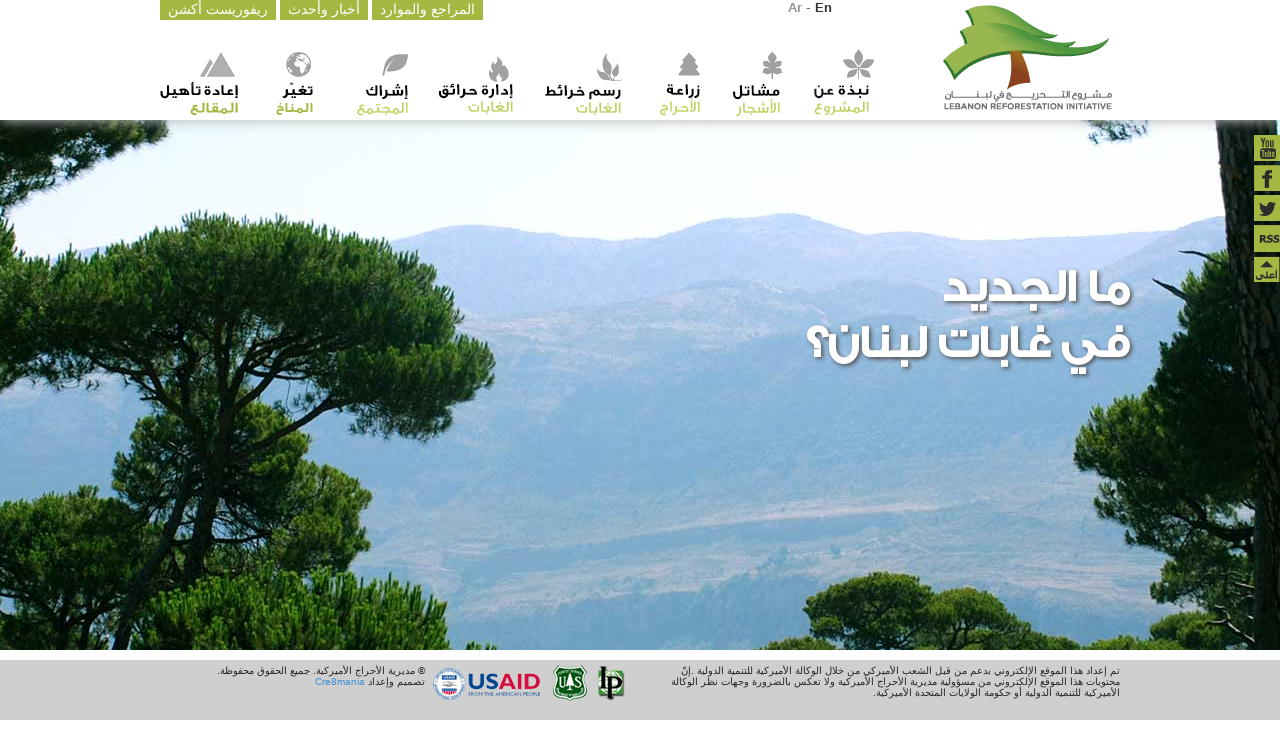

--- FILE ---
content_type: text/html; charset=utf-8
request_url: https://project.lri-lb.org/ar/news.php?t=17&i=231
body_size: 37991
content:

<!DOCTYPE html>
<html itemscope itemtype="http://schema.org/{CONTENT_TYPE}" xmlns="http://www.w3.org/1999/xhtml"  dir= 'rtl'>
	<head>
		<meta http-equiv="Expires" content="Fri, Jan 01 1900 00:00:00 GMT">
		<meta http-equiv="Pragma" content="no-cache">
		<meta http-equiv="Cache-Control" content="no-cache">
		<meta http-equiv="Content-Type" content="text/html; charset=utf-8">
		<meta http-equiv="Lang" content="en">
	
		<meta http-equiv="Reply-to" content="@.com">
		
				<meta name="description" content="LRI is a project launched in 2010 by USFS office of IP through the support and funding of the United States Agency for International Development">
		<meta name="keywords" content="Lebanon, Forests, Reforestation, Sustainability, Trees, Community, USAID, USFS, Wildfire, Mapping, Nursery, Environment">
				<meta itemprop="inLanguage" content="ar" />
		<meta name="creation-date" content="01/01/2009">
		<meta name="revisit-after" content="15 days">
		<meta property="og:type" content="article" />
		<meta property="og:site_name" content="LEBANON REFORESTATION INITIATVE" />
		<link rel="alternate" href="lri-lb.org" hreflang="en" />
        <link rel="alternate" href="lri-lb.org/ar" hreflang="ar" />
        <link rel="alternate" href="lri-lb.org/en" hreflang="en" />
		<meta itemprop="pageType" content="article" />
        <meta itemprop="url" content="http://lri-lb.org/ar/news.php?t=17&i=231" />
        
        
  
		
		<link rel="icon" type="image/png" href="/sites/all/themes/lri/images/fav.png" />
		
		

		
			<style type="text/css" media="all">
@import url("https://project.lri-lb.org/modules/system/system.base.css?p9ae9y");
@import url("https://project.lri-lb.org/modules/system/system.menus.css?p9ae9y");
@import url("https://project.lri-lb.org/modules/system/system.messages.css?p9ae9y");
@import url("https://project.lri-lb.org/modules/system/system.theme.css?p9ae9y");
</style>
<style type="text/css" media="all">
@import url("https://project.lri-lb.org/sites/all/modules/date/date_api/date.css?p9ae9y");
@import url("https://project.lri-lb.org/sites/all/modules/date/date_popup/themes/datepicker.1.7.css?p9ae9y");
@import url("https://project.lri-lb.org/modules/field/theme/field.css?p9ae9y");
@import url("https://project.lri-lb.org/modules/node/node.css?p9ae9y");
@import url("https://project.lri-lb.org/modules/search/search.css?p9ae9y");
@import url("https://project.lri-lb.org/modules/user/user.css?p9ae9y");
@import url("https://project.lri-lb.org/sites/all/modules/views/css/views.css?p9ae9y");
</style>
<style type="text/css" media="all">
@import url("https://project.lri-lb.org/sites/all/modules/ctools/css/ctools.css?p9ae9y");
</style>

<!--[if lt IE 7]>
<link type="text/css" rel="stylesheet" href="https://project.lri-lb.org/sites/all/themes/lri/fix-ie.css?p9ae9y" media="all" />
<![endif]-->
	        <script type="text/javascript" src="https://project.lri-lb.org/sites/all/modules/jquery_update/replace/jquery/1.10/jquery.min.js?v=1.10.2"></script>
<script type="text/javascript" src="https://project.lri-lb.org/misc/jquery.once.js?v=1.2"></script>
<script type="text/javascript" src="https://project.lri-lb.org/misc/drupal.js?p9ae9y"></script>
<script type="text/javascript" src="https://project.lri-lb.org/sites/default/files/languages/ar_iseQVZ2SOtPK0u2mTa-FgOHLYwRcSgj2mJh7I3R34H8.js?p9ae9y"></script>
<script type="text/javascript">
<!--//--><![CDATA[//><!--
jQuery.extend(Drupal.settings, {"basePath":"\/","pathPrefix":"ar\/","ajaxPageState":{"theme":"lri","theme_token":"1e1p7ssGZXN0x6jla6OEil_qNlvFOhtEadCaRzyaSps","js":{"sites\/all\/modules\/jquery_update\/replace\/jquery\/1.10\/jquery.min.js":1,"misc\/jquery.once.js":1,"misc\/drupal.js":1,"public:\/\/languages\/ar_iseQVZ2SOtPK0u2mTa-FgOHLYwRcSgj2mJh7I3R34H8.js":1},"css":{"modules\/system\/system.base.css":1,"modules\/system\/system.menus.css":1,"modules\/system\/system.messages.css":1,"modules\/system\/system.theme.css":1,"sites\/all\/modules\/date\/date_api\/date.css":1,"sites\/all\/modules\/date\/date_popup\/themes\/datepicker.1.7.css":1,"modules\/field\/theme\/field.css":1,"modules\/node\/node.css":1,"modules\/search\/search.css":1,"modules\/user\/user.css":1,"sites\/all\/modules\/views\/css\/views.css":1,"sites\/all\/modules\/ctools\/css\/ctools.css":1,"sites\/all\/themes\/lri\/fix-ie.css":1}}});
//--><!]]>
</script>
	        
	        
	        
				 <link rel="stylesheet" type="text/css" href="/sites/all/themes/lri/css/styles-ar.css">
		 <meta name="author" content="مشروع التحريج في لبنان">
		<title>مشروع التحريج في لبنان</title>
		 		 <link rel="stylesheet" type="text/css" href="/sites/all/themes/lri/css/jcarousel.css">
		 <link rel="stylesheet" type="text/css" href="/sites/all/themes/lri/js/magnific-popup/magnific-popup.css">
    	 <link rel="stylesheet" type="text/css" href="/sites/all/themes/lri/css/paging.css" media="screen" />
		
		 <link href="/sites/all/themes/lri/css/jquery.multiselect.css" rel="stylesheet" />
		 <link href="/sites/all/themes/lri/css/simplebar.css" rel="stylesheet" />
		 <link href="/sites/all/themes/lri/css/demobar.css" rel="stylesheet" />
		 
		<!--   <script type="text/javascript" src="/sites/all/themes/lri/js/scripts.php?section=jquery"></script>-->
		 
		 <script type="text/javascript" src="/sites/all/themes/lri/js/jquery-1.12.0.min.js"> </script>
		<script type="text/javascript" src="/sites/all/themes/lri/js/jquery-migrate-1.2.1.min.js"> </script>
		
		<script type="text/javascript" src="/sites/all/themes/lri/js/functions.js"> </script>
		<script type="text/javascript" src="/sites/all/themes/lri/js/jquery.localScroll.min.js"> </script>
		<script type="text/javascript" src="/sites/all/themes/lri/js/jquery.scrollTo.min.js"> </script>
		<script type="text/javascript" src="/sites/all/themes/lri/js/jquery.inview.js"> </script>
		<script type="text/javascript" src="/sites/all/themes/lri/js/jquery.placeholder.min.js"> </script>
		 <!-- <script type="text/javascript" src="/sites/all/themes/lri/js/scripts.php?section=lib"></script>-->
		 
		 
		 <script type="text/javascript" src="/sites/all/themes/lri/js/magnific-popup/jquery.magnific-popup.min.js">
		 </script>
		 <script type="text/javascript" src="/sites/all/themes/lri/js/jquery.jcarousel.js"></script>
		 <script type="text/javascript" src="/sites/all/themes/lri/js/jquery.pajinate.js"></script>	
		 
		 <script src="/sites/all/themes/lri/js/jquery.multiselect.js"></script>
		 
	</head>
	
	
	
	<body>
	<div id="fb-root"></div>
        	<script>
            window.fbAsyncInit = function() {
                FB.init({
                    appId      : '1090537940993987',
                    xfbml      : true,
                    version    : 'v2.3'
                });
            };
        
            (function(d, s, id){
                var js, fjs = d.getElementsByTagName(s)[0];
                if (d.getElementById(id)) {return;}
                js = d.createElement(s); js.id = id;
                js.src = "//connect.facebook.net/en_US/sdk.js";
                fjs.parentNode.insertBefore(js, fjs);
            }(document, 'script', 'facebook-jssdk'));
        </script>
		<div id='loading' class="hidden">
			<img src='/sites/all/themes/lri/images/progress.gif' />
		</div>

		<div id='contact'>
			<div class='icons'>
				<a class='youtube pointer' style="display: block;" target="_blank" href="http://www.youtube.com/user/LebanonReforestation"></a>
				<a class='facebook pointer' style="display:block;margin-top:4px;" target="_blank" href="https://www.facebook.com/pages/Lebanon-Reforestation-Initiative/284643111677306"></a>
				<a class='twitter pointer' style="display:block;margin-top:4px;" target="_blank" href="https://twitter.com/LRILB"></a>
				<!-- <div class='contact pointer contactOpenFormDoAction'></div> -->
				<div class='rssbtn pointer rssOpenFormDoAction'></div>
				<span class='localScroll'><a href='#header'><div class='top pointer'></div></a></span>
			</div>

			
			
<!-- 			<div class='form' id="formShow" dir="ltr">
				<div class='leftText' dir= 'rtl'>
					<h3>كن على تواصل</h3>
					<h4>في جهود التحريج</h4>
                    شكراً على اهتمامك بجهودنا الرامية إلى تحريج لبنان.<br/>
					للتطوع أو لمعرفة المزيد عن نشاطاتنا وأخبارنا، املأ من فضلك الاستمارة التالية:<br/><br/>
                    <form>
                    <table width="100%" border="0" cellspacing="0" cellpadding="0">
                    <tr>
                        <td width="290">
                            <input type='text' id="fname" name='first_name' placeholder="الاسم*" /><br />
                            <input type='text' id="lname"  name='last_name' placeholder="إسم العائلة*" /><br />
                            <input type='text' id="email" name='email' placeholder="البريد الإلكتروني*" /><br />
                            <input type='text' id="city" name='city' placeholder="المدينة أو القرية*" /><br />
                        </td>
                        <td width="20">&nbsp;</td>
                        <td>
                           <input type='text' id="country" name='country' placeholder="البلد*" /><br />
                           <input type='text' id='phone' name='phone' placeholder="رقم الهاتف" /><br />
                        </td>
                    </tr>
                    </table>
						<div class='note'>كل المربعات التي تحتوي على النجمة (*) إلزامية</div>
						<div style='width:286px;margin-top:13px'><div id="submitContact" class='button floatRight'>تقديم</div>
						<span class="contload"><image src="/sites/all/themes/lri/images/350.gif"/></span>
						</div>
					</form>
				</div>
				<div class='thankYou' id="ERROR"></div>
				<div class='contacts'>
					<h3>للاتصال بنا</h3>
										<h4 class="context2">
						الهاتف:
						<image src="/sites/all/themes/lri/images/nb1.png"/>
						<br />
						الفاكس:
						<span style="direction: ltr;">
						<image src="/sites/all/themes/lri/images/nb2.png"/>
						</span>	
						<br />
						<span>البريد الإلكتروني: info@lri-lb.org</span>
					</h4>
					 				</div>
				<div class='saveTheTrees' dir= 'rtl'>
					<h4>ساهم في حماية الأشجار!</h4>
					<span>لا تطبع سوى المستندات الضرورية</span>
				</div>
			</div> -->
			
			

			<div class='rss' id="rssShow">
			<h5 style="color:#333333">RSS</h5>
			<div class="rssContainer">
			<ul class="rssList">
			<li><a href="/resource.rss" target="_blank">موارد ومواد</a></li>
			<li><a href="/news.rss"  target="_blank">أحداث</a></li>
			<li><a href="/feeds2.rss" target="_blank">مشاريع وأنشطة</a></li>
			<li><a href="/feeds5.rss" target="_blank">إشراك المجتمع المحلي</a></li>
			<li>التدريب وورش العمل</li>
			</ul>
			<ul  class="rssList2">
			<li><a href="/feeds3.rss" target="_blank">- زراعة الغابات</a></li>
			<li><a href="/feeds4.rss" target="_blank">- إدارة حرائق الغابات</a></li>

			</ul>
			</div>
            </div>	

            
            		
			<!--./form-->
			
			<div class='closeButton pointer contactOpenFormDoAction' id="closeContact"></div>
			<div class='closeButton pointer rssOpenFormDoAction' id="closeRss"></div>
		</div><!--/#contact -->
		
		
		<div class='centeredWrapper' style='z-index: 999;'>
			<div id='headerShadow'></div>
		</div>
		
				
				<div id='header'>
			<div class='centeredWrapper' style="z-index:999">
				<div class='centered'>

												
					<a href='/ar/home.php' class='slideInPage2' title='index2'><img class='floatLeftMenu' src='/sites/all/themes/lri/images/lebanon-reforestation-initiative-logo.gif' alt='Lebanon Reforestation Initiative logo' /></a>
					<div class='menu'>
						<div id='topMenu'>
						
							<a href='/ar/about.php' class='slideInPage2' title='about' ><div class='icon mn1 ' name='mn1'></div></a>
							<a href='/ar/nurseries.php' class='slideInPage2' title='nurseries'><div class='icon mn2 ' name='mn2'></div></a>
							<a href='/ar/planting.php' class='slideInPage2' title='planting' ><div class='icon mn3 ' name='mn3'></div></a>
							<a href='/ar/mapping.php' class='slideInPage2' title='mapping' ><div class='icon mn4 ' name='mn4'></div></a>
							<a href='/ar/wildfire.php' class='slideInPage2' title='wildfire'><div class='icon mn5 ' name='mn5'></div></a>
							<a href='/ar/community.php' class='slideInPage2' title='community'><div class='icon mn6 ' name='mn6'></div></a>
							<a href='/ar/climate-change' class='slideInPage2' title='climate change'><div class='icon mn7 ' name='mn7'></div></a>
							<a href='/ar/quarry-restoration' class='slideInPage2' title='Quarry restoration'><div class='icon mn8 ' name='mn8'></div></a>
                          
                     <input type="hidden" id='currentPage' value='index' />
						</div>
						<div class='newsAndEvents'>
							<div class="langLri"><a class="active" href="/ar" >Ar</a> - <a  href="/">En</a></div>
						
							
							<a class="smallMenu" title="resources and materials" href="/ar/resources.php">المراجع والموارد</a>
							<a class="smallMenu" title="news2" href="/ar/news.php?t=17">أخبار وأحدث</a>
							
							<!--  
					
							<a class="smallMenu" href="/ar/reforestAction.php">التحريج وإصلاح</a>
							
							-->
							
							<a class="smallMenu" href="#ar/reforestAction.php">ريفوريست أكشن</a>
						</div>
                       </div>   
                  
				
				
			</div>
		</div>
		</div>
		


                    <script>
	$("#currentPage").val("news");
	window.location.hash="news";
</script>
<!-- <script type="text/javascript" src="/sites/all/themes/lri/js/scripts.php?section=news"></script> -->
<script type="text/javascript" src="/sites/all/themes/lri/js/px_news.js"> </script>
<link rel="stylesheet" href="/sites/all/themes/lri/css/anythingslider.css">
<script src="/sites/all/themes/lri/js/jquery.anythingslider.js"></script>
<script>
	// DOM Ready
	$(function(){
		$('#imgSliderNews').anythingSlider();
	});
</script>

<div>
	<div id="newsImgCont">
		<div class='centeredWrapper'>
			<div class="story whiteText">

				<div class="titleContainer">
					<div class='title'>ما الجديد 
</br>
في غابات لبنان؟               </div>
				</div>

				<!-- <div class="newsInIntro">
               <div class="title">أحداث</div>
                    
 					        
<div class="headNewsList localScroll">
    
                    
                        <div class="date"><span class="month"><span class="date-display-single" property="dc:date" datatype="xsd:dateTime" content="2017-11-24T00:00:00+02:00">24-Nov</span></span><br><span class="year"><span class="date-display-single" property="dc:date" datatype="xsd:dateTime" content="2017-11-24T00:00:00+02:00">2017</span></span></div>
                        <div class="text">
                            <strong>الوكالة الأميركية للتنمية الدولية...</strong>
ضهر الأحمر - في 24 تشرين الثاني 2017 - برعاية لجنة الأوقاف...                         </div>
                            <a href='#newsSec' id='tonews1'><div class="more pointer">&nbsp;</div></a>
 </div>
<div class=" localScroll">
    
                    
                        <div class="date"><span class="month"><span class="date-display-single" property="dc:date" datatype="xsd:dateTime" content="2017-11-05T00:00:00+02:00">05-Nov</span></span><br><span class="year"><span class="date-display-single" property="dc:date" datatype="xsd:dateTime" content="2017-11-05T00:00:00+02:00">2017</span></span></div>
                        <div class="text">
                            <strong> تختتم اللبنانية الأولى والسفارة...</strong>
بشرّي، 5 تشرين الثاني 2017 – نظّم مشروع التحريج في لبنان (...                         </div>
                            <a href='#newsSec' id='tonews2'><div class="more pointer">&nbsp;</div></a>
 </div>
                     
				</div> -->
			</div>
		</div>
	</div>
	<div class='sectionsList'>
      <div class="workshopCont" id="newsSec">
      	<div class="news-filter">
      		<ul>
      			<li  class='active' ><a href="/ar/news.php?t=17">أخبار وأحداث &nbsp;&nbsp;&nbsp;|</a></li>
      			<li  ><a href="/ar/news.php?t=16">أحداث قادمة</a></li>
      		</ul>
      	</div>

			<style>
.item-list .pager{
	direction: ltr;
}

</style>




<div class="view view-newslist view-id-newslist view-display-id-block view-dom-id-a5c927a6b2540034dff44ab1abb41eb1 news-list"> 
       <div id="paging_container3" class="workshopList">
<ul class="alt_content">
<li>
<span  style= 'background: #a3b741' >
    <a href="/ar/news.php?t=17&i=268"   >
                        <div node="268" class="dataNode" style="display: none;"></div>             
                    	الوكالة الأميركية للتنمية الدولية...<br/>
                        <span class="fontGreen"><span class="date-display-single" property="dc:date" datatype="xsd:dateTime" content="2017-11-24T00:00:00+02:00">November 24, 2017</span><br/>
                        ضهر الأحمر - البقاع</span>
</a></span>
</li>
<li>
<span  class='whiteBg' >
    <a href="/ar/news.php?t=17&i=271"   >
                        <div node="271" class="dataNode" style="display: none;"></div>             
                    	 تختتم اللبنانية الأولى والسفارة...<br/>
                        <span class="fontGreen"><span class="date-display-single" property="dc:date" datatype="xsd:dateTime" content="2017-11-05T00:00:00+02:00">November 5, 2017</span><br/>
                        بشرّي - الشمال</span>
</a></span>
</li>
<li>
<span   >
    <a href="/ar/news.php?t=17&i=267"   >
                        <div node="267" class="dataNode" style="display: none;"></div>             
                    	 وزارة البيئة، الوكالة الأمريكية...<br/>
                        <span class="fontGreen"><span class="date-display-single" property="dc:date" datatype="xsd:dateTime" content="2017-09-27T00:00:00+03:00">September 27, 2017</span><br/>
                        غرفة التجارة والصناعة والزراعة - الصنائع</span>
</a></span>
</li>
<li>
<span  class='whiteBg' >
    <a href="/ar/news.php?t=17&i=265"   >
                        <div node="265" class="dataNode" style="display: none;"></div>             
                    	الوكالة الأمريكية للتنمية الدولية...<br/>
                        <span class="fontGreen"><span class="date-display-single" property="dc:date" datatype="xsd:dateTime" content="2017-05-17T00:00:00+03:00">May 17, 2017</span><br/>
                        خربة روحا</span>
</a></span>
</li>
<li>
<span   >
    <a href="/ar/news.php?t=17&i=263"   >
                        <div node="263" class="dataNode" style="display: none;"></div>             
                    	لإظهار إلتزام طويل الأمد بلبنان أكثر...<br/>
                        <span class="fontGreen"><span class="date-display-single" property="dc:date" datatype="xsd:dateTime" content="2017-05-07T00:00:00+03:00">May 7, 2017</span><br/>
                        غابة المغترب في شاتين </span>
</a></span>
</li>
<li>
<span  class='whiteBg' >
    <a href="/ar/news.php?t=17&i=261"   >
                        <div node="261" class="dataNode" style="display: none;"></div>             
                    	سفارة الولايات المتحدة تحتفل بيوم...<br/>
                        <span class="fontGreen"><span class="date-display-single" property="dc:date" datatype="xsd:dateTime" content="2017-04-22T00:00:00+03:00">April 22, 2017</span><br/>
                        إهمج</span>
</a></span>
</li>
<li>
<span   >
    <a href="/ar/news.php?t=17&i=256"   >
                        <div node="256" class="dataNode" style="display: none;"></div>             
                    	بطلات يشاركن قصصهنّ<br/>
                        <span class="fontGreen"><span class="date-display-single" property="dc:date" datatype="xsd:dateTime" content="2017-03-10T00:00:00+02:00">March 10, 2017</span><br/>
                        هيلتون بيروت ميتروبوليتانن بالاس</span>
</a></span>
</li>
<li>
<span  class='whiteBg' >
    <a href="/ar/news.php?t=17&i=245"   >
                        <div node="245" class="dataNode" style="display: none;"></div>             
                    	زراعة 2،000 شتلة محلية المنشأ في جاج بدعم...<br/>
                        <span class="fontGreen"><span class="date-display-single" property="dc:date" datatype="xsd:dateTime" content="2016-12-11T00:00:00+02:00">December 11, 2016</span><br/>
                        جاج - بيبلوس</span>
</a></span>
</li>
<li>
<span   >
    <a href="/ar/news.php?t=17&i=244"   >
                        <div node="244" class="dataNode" style="display: none;"></div>             
                    	دعمًا لمبادرة &quot;الرحلة الخالية من...<br/>
                        <span class="fontGreen"><span class="date-display-single" property="dc:date" datatype="xsd:dateTime" content="2016-11-27T00:00:00+02:00">November 27, 2016</span><br/>
                        جباع - الشوف</span>
</a></span>
</li>
</ul>
</div>     
  
      <h2 class="element-invisible">Pages</h2><div class="item-list"><ul class="pager"><li class="pager-current first">1</li>
<li class="pager-item"><a title="Go to page 2" href="/ar/news.php?page=1&amp;t=17&amp;i=231">2</a></li>
<li class="pager-item"><a title="Go to page 3" href="/ar/news.php?page=2&amp;t=17&amp;i=231">3</a></li>
<li class="pager-item"><a title="Go to page 4" href="/ar/news.php?page=3&amp;t=17&amp;i=231">4</a></li>
<li class="pager-next"><a href="/ar/news.php?page=1&amp;t=17&amp;i=231">NEXT</a></li>
<li class="pager-last last"><a href="/ar/news.php?page=3&amp;t=17&amp;i=231"></a></li>
</ul></div>  </div>  
                  
         <div class="workshopDetails">
            <div class="widy">
            	<img src="/sites/all/themes/lri/images/350.gif"/>
            </div>
				<div class="hidenur">
							
					                 
						       

                        <div class="padBottom30">
                    	<div class="newsDate">
                        	<span class="date-display-single" property="dc:date" datatype="xsd:dateTime" content="2016-07-27T00:00:00+03:00">July 27, 2016</span>                            <div class="newsSM">
                                <a  target="_blank" id="share_button231"   href="javascript:void(0)" class="fb"><img src="/sites/all/themes/lri/images/spacer.gif" width="" height="" /></a>
                                <a  target="_blank"  href="http://twitter.com/home?status=وزارة الزراعة والوكالة الأميركية للتنمية الدولية يطلقان الجمعية التعاونية الزراعية لمنتجي الأغراس الحرجية في لبنان @LRI &text=وزارة الزراعة والوكالة الأميركية للتنمية الدولية يطلقان الجمعية التعاونية الزراعية لمنتجي الأغراس الحرجية في لبنان&url=project.lri-lb.org" class="tw"><img src="/sites/all/themes/lri/images/spacer.gif" width="" height="" /></a>
                            </div>
                        </div>
                        <h5>وزارة الزراعة والوكالة الأميركية للتنمية الدولية يطلقان الجمعية التعاونية الزراعية لمنتجي الأغراس الحرجية في لبنان</h5>
						<div class="padBottom30">
                        	<div class="imgSliderNews">
                        	                            	<ul id="imgSliderNews">
                            	                                    <li><img typeof="foaf:Image" src="https://project.lri-lb.org/sites/default/files/styles/event/public/LRI_20160727_CNTPL_LeGray0054_0.jpg?itok=xhO1QcAW" alt="" /></li>
                                  
                                                                    <li><img typeof="foaf:Image" src="https://project.lri-lb.org/sites/default/files/styles/event/public/13781728_1754008371513215_8532030155529354506_n_0.jpg?itok=bCKLButf" alt="" /></li>
                                  
                                                                    <li><img typeof="foaf:Image" src="https://project.lri-lb.org/sites/default/files/styles/event/public/13782000_1754008348179884_2433540742412676503_n_0.jpg?itok=FfR4ymC6" alt="" /></li>
                                  
                                                                    <li><img typeof="foaf:Image" src="https://project.lri-lb.org/sites/default/files/styles/event/public/13770424_1754008298179889_3126509111778808511_n_0.jpg?itok=MJS2KMFp" alt="" /></li>
                                  
                                                                    <li><img typeof="foaf:Image" src="https://project.lri-lb.org/sites/default/files/styles/event/public/LRI_20160727_CNTPL_LeGray0178_0.jpg?itok=3QZzpVcV" alt="" /></li>
                                  
                                                                    <li><img typeof="foaf:Image" src="https://project.lri-lb.org/sites/default/files/styles/event/public/LRI_20160727_CNTPL_LeGray0190_0.jpg?itok=9LLar2Jt" alt="" /></li>
                                  
                                                                    <li><img typeof="foaf:Image" src="https://project.lri-lb.org/sites/default/files/styles/event/public/LRI_20160727_CNTPL_LeGray0227_0.jpg?itok=eTUdpOhT" alt="" /></li>
                                  
                                                                </ul>
                                
                            </div>
                        </div>
                       <p>برعاية وحضور معالي وزير الزراعة السيّد أكرم شهيّب، عُقِد لقاء تخلّله الإعلان عن الإطلاق الرسمي للجمعية التعاونية الزراعية لمنتجي الأغراس الحرجية في لبنان، بتاريخ 27 تمّوز 2016. شاركت في هذا الحدث مديرة بعثة الوكالة الأميركية للتنمية الدولية د. آن باترسون، إلى جانب عددٍ من ممثّلي وزارتَي الزراعة والبيئة، ووفود من البلديات واتّحادات البلديات، وشركاتٍ من القطاع الخاص، وجمعيات بيئية محلّية، ومؤسّسات أكاديمية، ووكالات مانحة دولية، وغيرها من الجهات المعنية بقطاع التحريج.   </p>
<p>يُسلَّط الضوء في هذه المناسبة على التعاون الناجح بين مشاتل الأشجار المحلّية المنشأ التسعة التي تتألّف منها الجمعية التعاونية والتي استطاعت، بدعمٍ من خبراء دوليين ومؤسّساتٍ دولية، توحيد بروتوكولاتها الخاصّة بإنتاج الشتلات لإنبات غرسات قويّة قادرة على مقاومة الظروف القاسية والمختلفة في مواقع الزرع والتكيّف معها.  </p>
<p>في هذا الإطار، أكّد رئيس الجمعية التعاونية السيّد مارون عزيز أنّ الجهود التي بذلتها الأخيرة أثمرت عن زيادةٍ ملحوظة في معدّل عيش الشتلات بعد غرسها، إلى جانب انخفاض تكاليف إنتاج وزرع الشتلات. فبفضل الخبرات التي تتمتّع بها والدعم الطويل الأمد الذي يزوّدها به مشروع التحريج في لبنان المموّل من قبل الوكالة الأميركية للتنمية الدولية، تترسّخ يومًا بعد يوم مكانة الجمعية التعاونية كمرجعيةٍ وطنية للشتلات العالية الجودة ولأفضل الممارسات الزراعية.   </p>
<p>شدّدت د. باترسون على التزام الوكالة الأميركية للتنمية الدولية إزاء الجمعية التعاونية التي تتلقّى دعمًا ماليًا وتقنيًا عبر مشروع التحريج في لبنان، بهدف تحسين ممارساتها الإنتاجية: "سوف نواصل دعمنا للجمعية التعاونية من أجل تحسين قدراتها الإدارية، وتأسيس شراكات طويلة الأمد بين القطاعَين العام والخاص، وتعزيز التعاون الوثيق مع وزارة الزراعة لتحقيق رؤية الجمعية التي تتمثّل في التحوّل إلى مرجعيةٍ وطنية في مجال التحريج وإنتاج الشتلات، وضمان استدامة جهود التحريج على المستوى المجتمعي". </p>
<p>من جهته، أعلن وزير الزراعة السيّد أكرم شهيّب عن أنّه سيتمّ توقيع اتّفاق لمدّة ثلاث سنوات بين الجمعية التعاونية ووزارة الزراعة بغية تنسيق عملية إنتاج الشتلات وتشارُك الخبرات مع المشاتل التابعة للوزارة، لإنجاح واستدامة جهود التحريج في لبنان. شدّد أيضًا على قدرة الجمعية على إنتاج حوالى 500000 شتلة في السنة من أكثر من 40 نوعًا من أجناس الأشجار المحلّية المنشأ. وبذلك، ستكون لها مساهمة رئيسية في تنفيذ حملة الأربعين مليون شجرة التي أطلقتها الحكومة اللبنانية.</p>
                       
                       <br/><br/>
                       
                                                                     
                                              
                       
                    </div>
                    
<script>

		$('#spicesCarousel').jcarousel(function(){scroll:2});
		$('#newsCarousel').jcarousel(function(){scroll:2});

  
        $(document).ready(function(){
            $('#share_button231').click(function(e){

                e.preventDefault();
                FB.ui(
                    {
                        method: 'share',
                        href: 'http://lri-lb.org/ar/news.php?t=17&i=231',     // The same than link in feed method
                        title: 'وزارة الزراعة والوكالة الأميركية للتنمية الدولية يطلقان الجمعية التعاونية الزراعية لمنتجي الأغراس الحرجية في لبنان',  // The same than name in feed method
                        name: 'وزارة الزراعة والوكالة الأميركية للتنمية الدولية يطلقان الجمعية التعاونية الزراعية لمنتجي الأغراس الحرجية في لبنان',
                        link : 'http://lri-lb.org/ar/news.php?t=17&i=231',
                        caption: "LRI-LB.ORG",
                        description: 'برعاية وحضور معالي وزير الزراعة السيّد أكرم شهيّب، عُقِد لقاء تخلّله الإعلان عن الإطلاق الرسمي للجمعية التعاونية الزراعية لمنتجي الأغراس الحرجية في لبنان، بتاريخ...',
                        picture: 'https://project.lri-lb.org/sites/default/files/LRI_20160727_CNTPL_LeGray0054_0.jpg',
                        message: 'برعاية وحضور معالي وزير الزراعة السيّد أكرم شهيّب، عُقِد لقاء تخلّله الإعلان عن الإطلاق الرسمي للجمعية التعاونية الزراعية لمنتجي الأغراس الحرجية في لبنان، بتاريخ...'
                    });
            });
        });


		

</script>                    
                     
									</div>	
         </div>
		</div>
   </div>

</div>

<script>
	$(document).ready(function() {
		$('#spicesCarousel').jcarousel(function(){scroll:2});
		$('#newsCarousel').jcarousel(function(){scroll:2});
		//$('.workshopList').css('height',$('.workshopDetails').height())
	});
</script>

		<script type="text/javascript">


			$(document).ready(function(){
				//$('#paging_container3').pajinate({
				//	items_per_page : 5,
				//	item_container_id : '.alt_content',
				//	nav_panel_id : '.alt_page_navigation'
					
				//});
			});	
		
		</script>

<script>
	$(document).ready(function() {


			$('.alt_content li a').click(function(){
				$('.alt_content li a').removeClass('selected');
				$(this).addClass('selected');
				n = $(this).find('.dataNode').attr('node');
				$('.widy').show();
				$('.hidenur').hide();
			$.ajax({
				  type: "POST",
				  url: "/ajax.php",
				  data: { node : n , type:'news'},
				  success: function(dat){
						$('.widy').hide();
						$('.hidenur').html('').html(dat);
						$('#imgSliderNews').anythingSlider();
						$('.hidenur').show(); 
						  
				  }
				});});
		
	});
</script>		

<script>
$(function(){
$('#tonews1').click(function(){
	$('.alt_content li a:eq(0)').click();
	
})
$('#tonews2').click(function(){
	$('.alt_content li a:eq(1)').click();
	
})	
})
</script>


		<div id='footer'>
			<div class='centeredWrapper'>
				<div class='centered' style="text-align: right;">
					<div class='div1' dir="rtl">
                        .مديرية الأحراج الأميركية. جميع الحقوق محفوظة ©<br/>
                        <a style="text-decoration: none;" href='http://cre8mania.com' target="_blank">Cre8mania</a>
                        تصميم وإعداد    
					</div>
					<div class='div2' dir="rtl">
						<a href='http://transition.usaid.gov/lb/' target="_blank"><img src='/sites/all/themes/lri/images/usaid-logo.png' /></a>
					</div>
					<div class='div3' dir="rtl" style="direction: rtl;">

					تم إعداد هذا الموقع الإلكتروني بدعم من قبل الشعب الأميركي من خلال الوكالة الأميركية للتنمية الدولية .إنّ محتويات هذا الموقع الإلكتروني من مسؤولية مديرية الأحراج الأميركية ولا تعكس بالضرورة وجهات نظر الوكالة الأميركية للتنمية الدولية أو حكومة الولايات المتحدة الأميركية.
					
					</div>
				</div>
			</div>
		</div>
		

<script type="text/javascript">

    function validateEmail(elementValue){  
	   var emailPattern = /^[a-zA-Z0-9._-]+@[a-zA-Z0-9.-]+\.[a-zA-Z]{2,4}$/;  
	   return emailPattern.test(elementValue);  
	 } 

	$('#submitContact').click(function(){
	var error;
	var fname = $('#fname').val(); 
	var lname = $('#lname').val(); 
	var city = $('#city').val(); 
	var tel =  $('#phone').val(); 
	//var street = $('#street').val(); 
	var email = $('#email').val();
	//var caza = $('#caza').val();
	//var mouhafaza = $('#mouhafaza').val();
	var country = $('#country').val();
		

    
    if( city==""  ||fname=="" || lname=="" || country=="" || email==""){

        error = "Fill All Required Fields"; 

        } else if(!validateEmail(email)){

        error = "Insert a valid email";

            }else{
       $('.contload').show();
	$.ajax({
		  type: "POST",
		  url: "/ajax_form.php",
		  data: { name:fname+' '+lname,  email:email, tel:tel, city:city,country:country, type:'contact'},
		  success: function(dat){
		  error=dat;  
		 $('#ERROR').html('').html(dat);
		 $('.contload').hide();
		  }
		});}
		$('#ERROR').html('').html(error);
	     return false;
	});



	$('#submitCol').on('click',function(){

	var error;
	var name = $('#name2').val(); 

	var email = $('#email2').val();

	var message = $('#message2').val();
		

    
    if( message==""  ||name=="" ||  email==""){

        $('#ERROR5').html('').html("All Fields are Required");
        } else if(!validateEmail(email)){

        $('#ERROR5').html('').html("Insert a valid email");
            }else{
        $('#ERROR5').html('').html('loading...');
	$.ajax({
		  type: "POST",
		  url: "/ajax_form.php",
		  data: { name:name,message:message,  email:email, type:'col'},
		  success: function(dat){
		  error=dat;  
		 $('#ERROR5').html('').html(dat);
		 
		  }
		});}
		
	     return false;
	});
	

</script>	

<script src="/sites/all/themes/lri/js/simplebar.js"></script>
<script>
  // (function(i,s,o,g,r,a,m){i['GoogleAnalyticsObject']=r;i[r]=i[r]||function(){
  // (i[r].q=i[r].q||[]).push(arguments)},i[r].l=1*new Date();a=s.createElement(o),
  // m=s.getElementsByTagName(o)[0];a.async=1;a.src=g;m.parentNode.insertBefore(a,m)
  // })(window,document,'script','//www.google-analytics.com/analytics.js','ga');

  // ga('create', 'UA-43359128-1', 'lri-lb.org');
  // ga('send', 'pageview');

</script>


	</body>
</html>



--- FILE ---
content_type: text/css
request_url: https://project.lri-lb.org/sites/all/themes/lri/css/styles-ar.css
body_size: 89468
content:
@charset "utf-8";



@font-face {font-family:"futura";src:url("ge-ss-med.eot?") format("eot"),url("ge-ss-med.woff") format("woff"),url("ge-ss-med.ttf") format("truetype"),url("ge-ss-med.svg#GESSTextLight-Light") format("svg");font-weight:normal;font-style:normal;}
@font-face {font-family:"futuraItalic";
font-style:italic;
src:url("ge-ss-med.eot?") format("eot"),url("ge-ss-med.woff") format("woff"),url("ge-ss-med.ttf") format("truetype"),url("ge-ss-med.svg#GESSTextLight-Light") format("svg");font-weight:normal;font-style:normal;}


body{
	margin: 0;
	min-width: 980px;
	padding: 0;
	font-family:Tahoma, Arial, Helvetica, sans-serif;
	color: #706f6f;
	font-size: 14px;
	height:100%;
}
html{
	overflow-y:none !important;
}
p{
	margin: 0 0 20px 0;
}
li, ul{
	list-style:none;
	list-style-image:none;
	list-style-type:none;
	padding:0;
	margin:0;
}
a{
	color: #4491d8;
}
a:hover{
	text-decoration: none;
}
.contload{display: none;}
.widy,.widy2{width: 475px;text-align: center;display: none;}
img{
	border: 0;
}

h1,h2,h3,h4,h5,h6{
	margin:0;
}
h1{
	font-size: 42px;
	text-transform: uppercase;
	/*margin-top:80px;*/
	margin-bottom: 30px;
	text-shadow: 1px 1px 2px #bbb;
	border-bottom: 6px double #7f7f7f;
	padding-bottom: 10px;
	font-family: futura;
	line-height: 42px;
	color:#2d2d2d;
}
h2{
	font-family: "futura";
	font-size:26px;
	line-height:30px;
	color:#fff;
	text-transform:uppercase;
	padding:8px 12px;
	background:#606048;
	font-weight:bold;
	margin-bottom:15px;
}
h3{
	font-size:18px;
	line-height:18px;
	color:#000;
	padding-bottom:10px;
	font-weight:normal;
	margin-bottom:20px;
	border-bottom:2px solid #a4a98a;
}
h5{
	font-size:26px;
	line-height:26px;
	color:#a3b741;
	font-weight:normal;
	padding-bottom:10px;
}
.font18{
	font-size:18px;
}
.fontGreen{
	color:#a3b741
}
.fontItalic{
	font-style:italic;
}
.padTop160{
	padding-top:160px;
}
.padBottom20{
	padding-bottom:20px;
}
.padBottom30{
	padding-bottom:30px;
}
.padBottom40{
	padding-bottom:40px;
}
.centeredWrapper{
	text-align: center;
	position: relative;
}
.centered{
	text-align: left;
	width: 960px;
	margin: 0 auto;
}

#contact{
	width:975px;
	position: fixed;
	right:-949px;
	top: 135px;
	z-index:999;
}
#contact .icons{
	float:left;
	width: 25px;
	height:176px;
}
#contact .icons div{
	margin-top:4px;
}
#contact .icons .youtube{
	height:26px;
	width:26px;
	background: url(../images/menu-buttons.png);
	background-repeat: no-repeat;
	background-position: -788px 0;
	float:left;
}
#contact .icons .youtube:hover{
	background-position: -818px 0;
}
#contact .icons .facebook{
	height: 26px;
	width: 26px;
	background: url(../images/menu-buttons.png);
	background-repeat: no-repeat;
	background-position: -788px -30px;
	float:left;
}
#contact .icons .facebook:hover{
	background-position: -818px -30px;
}

#contact .icons .twitter{
	height: 26px;
	width: 26px;
	background: url(../images/menu-buttons-news.png);
	background-repeat: no-repeat;
	background-position: -788px -60px;
	float:left;
}
#contact .icons .twitter:hover{
	background-position: -818px -60px;
}
#contact .icons .contact{
	width: 26px;
	height:84px;
	background: url(../images/page-buttons-ar.png);
	background-repeat: no-repeat;
	background-position: -751px -122px;
	float:left;
}
#contact .icons .contact:hover,#contact .icons .contact.selected{
	background-position: -722px -122px;
}

#contact .icons .rssbtn{
	width: 27px;
	height:27px;
	background: url(../images/rsssprite.png);
	background-repeat: no-repeat;
	background-position: 0px 0px;
	float:left;
}
#contact .icons .rssbtn.selected ,#contact .icons .rssbtn:hover{
	background-position:  0px -37px;
}



#contact .icons .top{
	height: 26px;
	width: 26px;
	background: url(../images/top.png);
	background-repeat: no-repeat;
	background-position: -2px 0px;
	float:left;
}
#contact .icons .top:hover{
	background-position: -33px 0px;
}
#contact .form{
	float:left;
	width: 918px;
	height:380px;
	padding-left:30px;
	padding-top:20px;
	background-color: #fff;
	background: url(../images/contact-bg.png);
	box-shadow: 0 1px 2px rgba(0,0,0,0.2);
	border-width: 0px 0px 1px 1px;
	border-style: solid;
	border-color: #ccc;
	position: relative;
}
#contact .form div.note{
	font-size: 10px;
	font-style: italic;
	padding-bottom:10px;
	width: 280px;
}
#contact .form .leftText{
	width:600px;
	color:#2d2d2d;
	font-size: 13px;
}
#contact h3{
	color:#2d2d2d;
	font-size: 16px;
	margin-bottom:15px;
	text-transform: uppercase;
	text-align: right;
	/*	font-family: ;*/
}
#contact h3 span{
	font-size: 24px;
}
#contact h4{
	font-size: 17px;
	font-weight: bold;
	margin-bottom: 15px;
	color:#2d2d2d;
}

#contact p{
	margin-bottom: 15px;
	font-weight: bold;
}
.form td{
	vertical-align:top;
}
#contact .form .leftText form input[type='text']{
	width:278px;
	height:20px;
	background:#ededed;
	color: #707070;
	border: 1px solid #707070;
	font-style: italic;
	padding:0 5px;
	margin-bottom:6px;
}
/* button */
form .button{
	width: 85px;
	height:24px;
	background-color: #a3b741;
	color: #313713;
	border:0;
	text-transform: uppercase;
	text-align: center;
	font-size: 16px;
	font-weight: bold;
	padding-top:3px;
	cursor: pointer;
}
form .button:hover{
	background-color:#a3b741;
	color:#fff;
}

#contact .form .thankYou{
	bottom: 11px;
	font-size: 27px;
	line-height: 24px;
	font-weight: bold;
	height: 50px;
	left: 535px;
	position: absolute;
	text-transform: uppercase;
	width: 75px;
	font-family: futura;
	color:#2d2d2d;
}
#contact .form .contacts{
	left: 670px;
	position: absolute;
	top: 60px;
}
#contact .saveTheTrees{
	background-color: #A3B741;
	bottom: 10px;
	color: #313713;
	font-size: 14px;
	font-weight: bold;
	height: 47px;
	left: 670px;
	padding-right: 10px;
	padding-top: 10px;
	position: absolute;
	width: 242px;
}
#contact .saveTheTrees h4{
	text-transform: uppercase;
	margin:0;
}
#contact .saveTheTrees span{
	font-style:italic;
}

#contact .closeButton{
	background: url("../images/menu-buttons.png") no-repeat scroll -236px -238px transparent;
	height: 46px;
	position: absolute;
	right: 0;
	top: 0;
	width: 46px;
}
#contact .closeButton:hover{
	background: url("../images/menu-buttons.png") no-repeat scroll -236px -289px transparent;
}
#header{
	height:120px;
	/*background: url(../images/header-bg.png) 50% 0 repeat-y;*/
	z-index:999;
}
#headerShadow{
	box-shadow: 1px 1px 12px #BBBBBB;
	height: 120px;
	position: absolute;
	top: 0;
	width: 100%;
}

#header .menu{
	float: left;
	height: 70px;
	margin-right: 22px;
	margin-top: 45px;
	position: relative;

}

#header .icon{
	background: url(../images/page-buttons-ar.png) no-repeat;
	height: 74px;
	float:right;
	margin-right:40px;
}
#header .icon.mn1{width: 60px;background-position:-8px -61px;margin-left:0;}
#header .icon.mn2{width: 51px;background-position: -96px  -60px;}
#header .icon.mn3{width: 48px;background-position: -203px -61px;}
#header .icon.mn4{width: 78px;background-position: -276px -60px;}
#header .icon.mn5{width: 74px;background-position: -381px -62px;}
#header .icon.mn6{width: 51px;background-position: -503px -60px;}
#header .icon.mn7{width: 75px;background-position: -586px -60px;}
#header .icon.mn1Selected,#header .icon.mn1:hover,#header .icon.mn1.selected{width: 60px;background-position: -14px  -145px;}
#header .icon.mn2Selected,#header .icon.mn2:hover,#header .icon.mn2.selected{width: 51px;background-position: -99px  -147px;}
#header .icon.mn3Selected,#header .icon.mn3:hover,#header .icon.mn3.selected{width: 48px;background-position: -194px -147px;}
#header .icon.mn4Selected,#header .icon.mn4:hover,#header .icon.mn4.selected{width: 78px;background-position: -279px -148px;}
#header .icon.mn5Selected,#header .icon.mn5:hover,#header .icon.mn5.selected{width: 74px;background-position: -381px -149px;}
#header .icon.mn6Selected,#header .icon.mn6:hover,#header .icon.mn6.selected{width: 51px;background-position: -499px -147px;}
#header .icon.mn7Selected,#header .icon.mn7:hover,#header .icon.mn7.selected{width: 75px;background-position: -583px -146px;}
/*
#header .resources{
	background-position: -670px 0px;
}
#header .resourcesSelected{
	background-position: -670px -88px;
}*/
/*
#indexPage,#aboutPage,#nurseriesPage,#plantingPage,#mappingPage,#wildfirePage,#communityPage,#resourcesPage{
	position:relative;
}
#indexPage{
	z-index:1;
}
#aboutPage,#nurseriesPage,#plantingPage,#mappingPage,#wildfirePage,#communityPage,#resourcesPage{
	z-index:2;
}*/
#header .newsAndEvents{
	position: absolute;
	top: -46px;
	left:0;
	width:275px;
	height:22px;
}
#header .newsAndEvents .news{
	background: url(../images/page-buttons-ar.png);
	background-repeat: no-repeat;
	background-position: -2px -1px;
	width: 108px;
	height:22px;
	float:left;
}
#header .newsAndEvents .news:hover,#header .newsAndEvents .news.selected{
	background-position: -2px -25px;
}
#header .newsAndEvents .events{
background: url(../images/b.png);
	background-repeat: no-repeat;
	background-position: -110px -1px;
	width: 115px;
	height:22px;
	float:left;
}
#header .newsAndEvents .events:hover{
	background-position: -110px -25px;
}

#footer{
	width:100%;
	height: 55px;
	padding-top:5px;
	background-color: #cfcfcf;
	color:#262626;
	font-size: 10px;
	position:fixed;
	bottom:0;
	z-index:100000;
}
#footer .div1{
	float:left;
	width:265px;
	direction: ltr;
}

#footer .div2{
	float:left;
	width:200px;
	direction: ltr;
}

#footer .div3{
	float:right;
	width:470px;
	direction: ltr;
}
.visionCont{
	font-family:Tahoma, Geneva, sans-serif;
	font-size:14px;
	width:465px;
	float:right;
	padding-right:15px;
	position:relative;
}
.visionCont h5{
	font-family: futura;
	color:#fff;
	padding:6px 10px;
	font-weight:lighter;
	background:#a3b741;
	margin-bottom:10px;
	text-transform:uppercase;
}
.missionCont h5{
	font-family: futura;
	color:#fff;
	padding:6px 10px;
	font-weight:lighter;
	background:#606048;
	margin-bottom:10px;
	text-transform:uppercase;
}
.missionCont{
	font-family:Tahoma, Geneva, sans-serif;
	font-size:14px;
	width:465px;
	float:left;
}
.missionImg{
	width:116px;
	height:173px;
	position:absolute;
	top:-67px;
	right:-110px;
}
.story{
	margin: 0 auto;
	min-width: 980px;
	width: 980px;
	text-align: right;
	position:relative;
	display:table;
}
#descAndObj li{
	padding:0 15px 15px 0px;
	background:url(../images/obj-bullet.gif) no-repeat right 6px;
}
.story .float-left, .story .float-right{
	padding: 80px 0 0 0;
	position: relative;
	width: 500px;
}
.story li{
	list-style: square;
}

.whiteText{
	color:#fff !important;
}
.blackText{
	color:#151618;
}
.sectionShadow{
	border-top: 1px solid rgba(255,255,255,0.3);
	border-bottom: 1px solid rgba(0,0,0,0.2);
	box-shadow: 0 25px 30px rgba(0,0,0,0.2);
}

/** main page **/
#intro{
	width: 100%;
	background: url(../images/page-bg-home.jpg) 50% 120px no-repeat fixed;
	background: url(../images/page-bg-home.jpg) 50% -240px no-repeat;
	height: 530px;
	margin: 0;
	overflow: hidden;
	padding: 0;
	position: relative;
}


#intro .titleContainer{
	height: 160px;
	width: 647px;
	margin: 0;
	padding: 0;
	position: absolute;
	z-index: 200;
	right:0;
	top:135px;
}

.scrollDown{position:absolute;bottom:-60px;right:0;}
#intro .titleContainer .title{
	text-align: right;
	padding: 0;
	position: absolute;
	font-size: 28px;
	font-family: futura;
	text-shadow: #333 2px 0px 2px;
}

#intro .newsBoxContainer{
	margin: 0;
	padding: 0;
	position: absolute;
	z-index: 200;
	float:left;
	top:345px !important;
	width:400px;
	height:110px;
	left: 0
}
.newsInIntro{
	margin: 0;
	padding: 0;
	position: absolute;
	top:170px;
	left:0;
	z-index: 200;
	width:400px;
}
.headNewsList{
	overflow:hidden;
	margin-bottom:10px;
}

#whoWeAre{
	width: 100%;
	margin: 0 auto;
	overflow: hidden;
	padding: 0;
	position: relative;
}

#whoWeAre .story h1{
	font-size: 40px;
	text-transform: uppercase;
	margin-top:50px;
	margin-bottom: 30px;
	text-shadow: #999 2px 0px 2px;
	border-bottom: 2px solid #7f7f7f;
	font-family: futura;
}
#whoWeAre .story p{
	/*width: 490px;*/
	/*font-size: 13px;*/
}

/* end main page */


/* about */
#aboutPurpose{
	width: 100%;
	background: url(../images/about-bg.jpg) 50% 0px no-repeat;
	height: 530px;
	margin: 0;
	overflow: hidden;
	padding: 0;
	position: relative;
}


.titleContainer{
	margin: 0;
	padding: 0;
	position: relative;
	z-index: 200;
	right:0;
	top:140px;
}

.titleContainer .title{
	text-align: right;
	padding: 0;
	position: absolute;
	font-size: 45px !important;
	text-shadow: 2px 2px 4px #555;
	font-family: futura;
	font-weight:bold;
}

.menuContainer{
	margin: 0;
	padding: 0;
	position: relative;
	z-index: 200;
	float:left;
	width:272px;
	height:90px;
	top:300px;
	margin-top:80px;
}
.menuContainer .vision{
	float: left;
	width: 85px;
	height: 85px;
	background: url(../images/buttons-ar-1-25-2016.png);
	background-repeat: no-repeat;
	background-position: -1526px -118px;
	color: #fff;
	margin-left: 5px;
	position: relative;
}
.menuContainer .vision:hover{
	background-position: -1526px -206px;
}
.menuContainer .activities{
	float: left;
	width: 85px;
	height: 85px;
	background: url(../images/buttons-ar-1-25-2016.png);
	background-repeat: no-repeat;
	background-position: -1240px  -118px;
	color: #fff;
	margin-left: 5px;
	position: relative;
}
.menuContainer .activities:hover{
	background-position: -1240px  -206px;
}

.menuContainer .goals-btn{
	float: left;
	width: 85px;
	height: 85px;
	background: url(../images/buttons-ar-1-25-2016.png);
	background-repeat: no-repeat;
	background-position: -1620px -117px;
	color: #fff;
	margin-left: 5px;
	position: relative;
}
.menuContainer .goals-btn:hover{
	background-position: -1620px -205px;
}

.menuContainer .team{
	float: left;
	width: 85px;
	height: 85px;
	background: url(../images/buttons-ar-1-25-2016.png);
	background-repeat: no-repeat;
	background-position: -1715px -117px;
	color: #fff;
	margin-left: 5px;
	position: relative;
}
.menuContainer .team:hover{
	background-position: -1715px -206px;
}
.insideMenu{
	margin: 0;
	padding: 0;
	position: relative;
	z-index: 200;
	/*float:right;*/
}


.insideMenu .community{
	background-position:-426px -466px;
}
.insideMenu .community:hover{
	background-position:-427px -555px;
}

.community{
	float: left;
	width: 85px;
	height: 85px;
	background: url(../images/page-buttons-ar.png);
	background-repeat: no-repeat;
	color: #fff;
	margin-left: 5px;
	position: relative;
	background-position: -107px -247px 
}
.community:hover{
	background-position: -107px -339px 
}
.insideMenu .resourcesSec{
	float: left;
	width: 85px;
	height: 85px;
	background: url(../images/page-buttons-ar.png);
	background-repeat: no-repeat;
	background-position:-673px -362px;
	color: #fff;
	margin-left: 5px;
	position: relative;
}
.insideMenu .resourcesSec:hover{
	background-position:-673px -451px;
}
.insideMenu .plantingSecDown{
	float: left;
	width: 85px;
	height: 85px;
	background: url(../images/page-buttons-ar.png);
	background-repeat: no-repeat;
	background-position:-318px -655px;
	color: #fff;
	margin-left: 5px;
	position: relative;
}
.insideMenu .plantingSecDown:hover{
	background-position: -318px -753px ;'
}
.insideMenu .plantingSecUp{
	float: left;
	width: 85px;
	height: 85px;
	background: url(../images/page-buttons-ar.png);
	background-repeat: no-repeat;
	background-position:-588px -455px ;
	color: #fff;
	margin-left: 5px;
	position: relative;
}
.insideMenu .plantingSecUp:hover{
	background-position:-594px -545px ;
}
.insideMenu .training{
	float: left;
	width: 85px;
	height: 85px;
	background: url(../images/page-buttons-ar.png);
	background-repeat: no-repeat;
	background-position:-508px -463px;
}
/*	color: #fff;
	margin-left: 5px;
	position: relative;
}*/
.insideMenu .training:hover{
	background-position:-511px -552px;
}
}
.insideMenu .nurProjects,.insideMenu .nurProjectsUp{
	float: left;
	width: 85px;
	height: 85px;
	background: url(../images/page-buttons-ar.png) no-repeat;
	color: #fff;
	margin-left: 5px;
	position: relative;
}
.insideMenu .nurProjects{
	background-position: -342px -466px;
}
.insideMenu .nurProjects:hover{
	background-position: -342px -555px;
}
.insideMenu .nurProjectsUp{
	background-position: -672px -181px;
}
.insideMenu .nurProjectsUp:hover{
	background-position: -672px -274px;
}
.plantingSec{
	float: left;
	width: 85px;
	height: 85px;
	background: url(../images/buttons-ar-1-25-2016.png);
	background-repeat: no-repeat;
	background-position: -1432px -117px;
	color: #fff;
	margin-left: 5px;
	position: relative;
}
.plantingSec:hover{
	background-position: -1432px -205px;
}






.mappingTools{
	float: left;
	width: 85px;
	height: 85px;
	background: url(../images/page-buttons-ar.png) no-repeat;
	background-position:-489px -653px ;
	color: #fff;
	margin-left: 5px;
	position: relative;
}
.mappingTools:hover{
	background-position:-488px -750px;
}
.descAndObj{
	float: left;
	width: 87px;
	height: 85px;
	background: url(../images/buttons-ar-1-25-2016.png);
	background-repeat: no-repeat;
	background-position: -1147px -119px;
	color: #fff;
	margin-left: 5px;
	position: relative;
}
.descAndObj:hover{
	background-position: -1147px -206px;
}
.nurProjects{
	float: left;
	width: 85px;
	height: 85px;
	background: url(../images/page-buttons-ar.png);
	background-repeat: no-repeat;
	background-position: -111px -449px;
	color: #fff;
	margin-left: 5px;
	position: relative;
}
.nurProjects:hover{
	background-position: -111px -543px;
}

.insideMenu .description,.trainingWorkshop{
	float: left;
	width: 85px;
	height: 85px;
	background: url(../images/page-buttons-ar.png);
	background-repeat: no-repeat;
	color: #fff;
	margin-left: 5px;
	position: relative;
}
.trainingWorkshop{
	background: url(../images/buttons-ar-1-25-2016.png);
}
.insideMenu .description{
	background-position:-426px -466px;
}
.insideMenu .description:hover{
	background-position:-427px -555px;
}
.trainingWorkshop{
	background-position: -1336px -118px;
}
.trainingWorkshop:hover{
	background-position: -1336px -207px;
}
.resourcesSec{
	float: left;
	width: 85px;
	height: 85px;
	background: url(../images/page-buttons-ar.png);
	background-repeat: no-repeat;
	background-position: -91px -362px;
	color: #fff;
	margin-left: 5px;
	position: relative;
}
.resourcesSec:hover{
	background-position: -91px -451px;
}

#aboutVision{
	width: 100%;
	height: 600px;
	margin: 0 auto;
	overflow: hidden;
	padding: 0;
	position: relative;
}
#aboutVision .story h1 span{
	color: #bdc9b7;
}
#aboutVision .story h1 img{
	float:right;
	margin-top:-35px;
}
#aboutVision .story .textBlock1{
	font-size: 26px;
	/*	Font-family: futura ;*/
	color:#fff;
	width: 930px;
	height: 100px;
	padding: 10px 30px 10px 12px;
	background-color: #a3b741;
	box-shadow: 0 1px 2px rgba(0,0,0,0.2);
	position: relative;
}
#aboutVision .story .textBlock1 div{
	width: 775px;
	float:left
}
#aboutVision .story .textBlock1 h5{
	width:135px;
	margin-top: 72px;
	float:left;
	font-family: futura;
	text-transform: uppercase;
	font-size: 24px;
	color:#606048;
}
#aboutVision .story .textBlock2 h5{
	
}
#aboutVision .story .textBlock2{
	margin-top:50px;
	width: 930px;
	height: 135px;
	font-size: 26px;
	/*	font-family: futura;*/
	color:#fff;
	padding: 12px 30px 10px 10px;
	background-color: #606048;
	position: relative;
}
#aboutVision .story .textBlock2 div{
	width: 775px;
	float:left
}
#aboutVision .story .textBlock2 h5{
	width:135px;
	margin-top: 104px;
	float:left;
	font-family: futura;
	text-transform: uppercase;
	font-size: 24px;
}
#aboutVision .story .textBlock2 .icon{
	left: -79px;
	position: absolute;
	top: -2px
}

.menuContainer .purpose,.insideMenu .purpose{
	float: left;
	width: 85px;
	height: 85px;
	background: url(../images/page-buttons-ar.png);
	background-repeat: no-repeat;
	background-position: -843px -232px;
	color: #fff;
	margin-left: 5px;
	position: relative;
}
.menuContainer .purpose:hover,.insideMenu .purpose:hover{
	background-position:-843px -314px;
}


#aboutActivities{
	width: 100%;
	/*height: 1230px;*/
	margin: 0 auto;
	overflow: hidden;
	padding: 0;
	position: relative;
	background: url(../images/about-bg-activities.jpg) fixed 50% -0 no-repeat;
	color:#fff;
	padding-bottom: 40px;
}
#aboutActivities h1.activitiesTitle{
	position: relative;
	float:right;
	width: 310px;
	height:155px;
	margin-top:235px;
	font-size: 50px;
	font-family: futura;
	text-transform: uppercase;
	line-height: 155px;
	text-shadow: #333 2px 0px 2px;
	color:#fff;
	border-bottom:none !important;
}
#aboutActivities h1.activitiesTitle span{
	color:#bdc9b7;
	font-size:37px;
}
#aboutActivities h1.activitiesTitle img{
	left: 128px;
	position: absolute;
	top: -40px;;
}

#aboutActivities div.contents{
	width: 630px;
	height: 570px;
	margin-top:40px;
	float:left;
	font-size: 16px;
	position: relative;
}

#aboutActivities div.contents strong.activitiesTitle2{
	font-size: 28px;
	margin-bottom: 15px;
	display: block;
	font-weight: normal;
}
#aboutActivities div.contents .subDiv{
	float:right;
	width:315px;
	margin-top:50px;
	font-size: 12px;
}
#aboutActivities div.contents .subDiv h4{
	color:#ddfe24;
	font-weight: bold;
	font-size: 15px;
	text-transform: uppercase;
	letter-spacing: 0px;
	margin-bottom: 18px;
}

#aboutActivities .menuContainer{
	margin: 0;
	padding: 0;
	position: relative;
	z-index: 200;
	float:right;
	top:10px;
	width:182px;
	height:90px;
}
#aboutActivities .menuContainer .team{
	float: left;
	width: 85px;
	height: 85px;
	background: url(../images/page-buttons-ar.png);
	background-repeat: no-repeat;
	background-position: -525px -271px;
	color: #fff;
	margin-left: 5px;
	position: relative;
}
#aboutActivities .menuContainer .team:hover{
	background-position: -525px -362px;
}
#aboutActivities .menuContainer .vision{
	float: left;
	width: 85px;
	height: 85px;
	background: url(../images/page-buttons-ar.png);
	background-repeat: no-repeat;
	background-position: -606px -271px;
	color: #fff;
	margin-left: 5px;
	position: relative;
}
#aboutActivities .menuContainer .vision:hover{
	background-position: -606px -362px;
}


#aboutOurTeam{
	width: 100%;
	margin: 0 auto;
	overflow: hidden;
	padding: 0;
	position: relative;
	color:#000;
}
#aboutOurTeam h1.ourTeamTitle{
	font-size: 52px;
	text-transform: uppercase;
	margin-top:80px;
	margin-bottom: 25px;
	text-shadow: 1px 2px 2px #bbb;
	border-bottom: 6px double #7f7f7f;
	padding-bottom: 10px;
	font-family: futura;
	line-height: 45px;
	color:#2d2d2d;

}
#aboutOurTeam h1.ourTeamTitle span{
	color: #bdc9b7;
	font-size: 42px;
	
}
#aboutOurTeam h1.ourTeamTitle img{
	float:left;
	margin-top:-55px;
}

#aboutOurTeam div.contents{
	width: 100%;
	margin-top:0px;
	float:left;
	font-size: 14px;
	position: relative;
}

#aboutOurTeam div.contents h3{
	text-transform: uppercase;
	font-size: 29px;
	text-shadow: 2px 2px 4px #888;
	font-family: futura;
	margin: 20px 0;
}
#aboutOurTeam div.contents h4{
	color:#a3b741;
	border-bottom: 1px solid #a3b741;
	margin-bottom: 20px;
	font-weight: bold;
	font-size: 18px;
	padding-bottom: 2px;
}

#aboutOurTeam div.contents .icons{
	background: url(../images/page-buttons-ar.png) no-repeat 0 0;
	width: 270px;
	height:245px;
	float:right;
	margin-left:40px;
}
#aboutOurTeam div.contents .icon_env_ed{background-position: -56px -1583px}
#aboutOurTeam div.contents .icon_env_ed:hover{background-position: -61px -1034px}

#aboutOurTeam div.contents .icon_fire_prev{background-position: -354px -1572px}
#aboutOurTeam div.contents .icon_fire_prev:hover{background-position: -354px -1023px}

#aboutOurTeam div.contents .icon_forest_map{background-position: -653px -1572px}
#aboutOurTeam div.contents .icon_forest_map:hover{background-position: -653px -1023px}

#aboutOurTeam div.contents .icon_nurs_imp{background-position: -45px -1859px}
#aboutOurTeam div.contents .icon_nurs_imp:hover{background-position: -45px -1310px}

#aboutOurTeam div.contents .icon_forest_planting{background-position: -354px -1859px}
#aboutOurTeam div.contents .icon_forest_planting:hover{background-position: -354px -1310px}

#aboutOurTeam div.contents .icon_admin_support{background-position: -653px -1859px}
#aboutOurTeam div.contents .icon_admin_support:hover{background-position: -653px -1310px}


.iconsNGOs{
	display:block;
	float:left;
	font-size:12px;
	text-decoration:none;
	text-align:center;
	padding-left:41px;
}
.iconsNGOs div{
	background: url(../images/about-sprite.png) no-repeat;
	height:88px;
	margin:10px 15px;
}

.iconsNGOs2{
	display:block;
	float:left;
	font-size:12px;
	text-decoration:none;
	text-align:center;
	padding-left:41px;
}
.iconsNGOs2 div{
	height:88px;
	margin:10px 15px;
}




.iconsNGOs2.iconp1{width:180px;}
.iconsNGOs2.iconp1 div{
	background: url(../images/pv1.jpg) no-repeat;
	background-position:0 0;}
.iconsNGOs2.iconp1:hover div,.iconsNGOs2.iconp1.selected div{
	background: url(../images/pv1.jpg) no-repeat;
	background-position:0 0;}


.iconsNGOs2.iconp2{width:175px;}
.iconsNGOs2.iconp2 div{
	background: url(../images/pv2.jpg) no-repeat;
	background-position:0 0;}
.iconsNGOs2.iconp2:hover div,.iconsNGOs2.iconp2.selected div{
	background: url(../images/hpv2.jpg) no-repeat;
	background-position:0 0;}


.iconsNGOs2.iconp3{width:205px;}
.iconsNGOs2.iconp3 div{
	background: url(../images/pv3.png) no-repeat;
	background-position:0 0}
.iconsNGOs2.iconp3:hover div,.iconsNGOs2.iconp3.selected div{
	background: url(../images/pv3.png) no-repeat;
	background-position:0 0}


.iconsNGOs2.iconp4{width:215px;}
.iconsNGOs2.iconp4 div{
	background: url(../images/pv4.jpg) no-repeat;
	background-position:0 0;}
.iconsNGOs2.iconp4:hover div,.iconsNGOs2.iconp4.selected div{
	background: url(../images/pv4.jpg) no-repeat;
	background-position:0 0;}

	
	

.iconsNGOs2.icond1{width:180px;}
.iconsNGOs2.icond1 div{
	background: url(../images/dn1.jpg) no-repeat;
	background-position:0 0;}
.iconsNGOs2.icond1:hover div,.iconsNGOs2.icond1.selected div{
	background: url(../images/dn1.jpg) no-repeat;
	background-position:0 0;}

.iconsNGOs2.icond2{width:143px;}
.iconsNGOs2.icond2 div{
	background: url(../images/dn2.jpg) no-repeat;
	background-position:0 0;}
.iconsNGOs2.icond2:hover div,.iconsNGOs2.icond2.selected div{
	background: url(../images/dn2.jpg) no-repeat;
	background-position:0 0;}


.iconsNGOs2.icond3{width:180px;}
.iconsNGOs2.icond3 div{
	background: url(../images/dn3.jpg) no-repeat;
	background-position:0 0;}
.iconsNGOs2.icond3:hover div,.iconsNGOs2.icond3.selected div{
	background: url(../images/dn3.jpg) no-repeat;
	background-position:0 0;}


.iconsNGOs2.icond4{width:180px;}
.iconsNGOs2.icond4 div{height:132px;
	background: url(../images/dn4.jpg) no-repeat;
	background-position:0 0;}
.iconsNGOs2.icond4:hover div,.iconsNGOs2.icond4.selected div{
	background: url(../images/dn4.jpg) no-repeat;
	background-position:0 0;}	
	
	
.iconsNGOs2.icond5{width:180px;}
.iconsNGOs2.icond5 div{height:124px;
	background: url(../images/dn5.jpg) no-repeat;
	background-position:0 0;}
.iconsNGOs2.icond5:hover div,.iconsNGOs2.icond5.selected div{
	background: url(../images/dn5.jpg) no-repeat;
	background-position:0 0;}	
	
	
.iconsNGOs2.icond6{width:130px;}
.iconsNGOs2.icond6 div{
	background: url(../images/dn6.jpg) no-repeat;
	background-position:0 0;}
.iconsNGOs2.icond6:hover div,.iconsNGOs2.icond6.selected div{
	background: url(../images/dn6.jpg) no-repeat;
	background-position:0 0;}	
	
	
.iconsNGOs2.icond7{width:200px;}
.iconsNGOs2.icond7 div{
	background: url(../images/dn7.jpg) no-repeat;
	background-position:-2px 0;}
.iconsNGOs2.icond7:hover div,.iconsNGOs2.icond7.selected div{
	background: url(../images/dn7.jpg) no-repeat;
	background-position:-2px 0;}

	
.iconsNGOs2.icond8{width:180px;}
.iconsNGOs2.icond8 div{
	background: url(../images/dn8.jpg) no-repeat;
	background-position:0 0;}
.iconsNGOs2.icond8:hover div,.iconsNGOs2.icond8.selected div{
	background: url(../images/dn8.jpg) no-repeat;
	background-position:0 0;}
		
.iconsNGOs2.icond9{width:180px;}
.iconsNGOs2.icond9 div{
	background: url(../images/dn9.jpg) no-repeat;
	background-position:0 0;}
.iconsNGOs2.icond9:hover div,.iconsNGOs2.icond9.selected div{
	background: url(../images/dn9.jpg) no-repeat;
	background-position:0 0;}	
	
	
	
	
	
	
	
	
	
	
	
	
	
	
	
	
	
	
	
	
	

	
.iconsNGOs.icon1{width:263px;}
.iconsNGOs.icon1 div{background-position:-37px -1034px;height:130px;}
.iconsNGOs.icon1:hover div,.iconsNGOs.icon1.selected div{background-position:-37px -1034px;}

.iconsNGOs.icon2{width:175px;}
.iconsNGOs.icon2 div{background-position:-305px -1034px;height:130px;}
.iconsNGOs.icon2:hover div,.iconsNGOs.icon2.selected div{background-position:-305px -1034px;}

.iconsNGOs.icon3{width:162px;}
.iconsNGOs.icon3 div{background-position:-483px -1071px;height:130px;}
.iconsNGOs.icon3:hover div,.iconsNGOs.icon3.selected div{background-position:-483px -1071px;}

.iconsNGOs.icon4{width:170px;}
.iconsNGOs.icon4 div{background-position:-653px -1064px;height:130px;}
.iconsNGOs.icon4:hover div,.iconsNGOs.icon4.selected div{background-position:-653px -1064px;}

.iconsNGOs.icon5{width:174px;}
.iconsNGOs.icon5 div{background-position:-25px -1361px;height:110px;}
.iconsNGOs.icon5:hover div,.iconsNGOs.icon5.selected div{background-position:-25px -1361px;}

.iconsNGOs.icon6{width:113px;}
.iconsNGOs.icon6 div{background-position:-161px -1362px;height:110px;}
.iconsNGOs.icon6:hover div,.iconsNGOs.icon6.selected div{background-position:-161px -1362px;}

.iconsNGOs.icon7{width:113px;height:110px;}
.iconsNGOs.icon7 div{background-position:-282px -1357px;height:110px;}
.iconsNGOs.icon7:hover div,.iconsNGOs.icon7.selected div{background-position:-282px -1357px;}

.iconsNGOs.icon8{width:360px;}
.iconsNGOs.icon8 div{background-position:-393px -1364px;height:110px;}
.iconsNGOs.icon8:hover div,.iconsNGOs.icon8.selected div{background-position:-393px -1364px;}

.iconsNGOs.icon9{width:220px;}
.iconsNGOs.icon9 div{background-position:-45px -1613px;height:118px;}
.iconsNGOs.icon9:hover div,.iconsNGOs.icon9.selected div{background-position:-45px -1613px;}

.iconsNGOs.icon10{width:139px;}
.iconsNGOs.icon10 div{background-position:-287px -1613px;height:118px;}
.iconsNGOs.icon10:hover div,.iconsNGOs.icon10.selected div{background-position:-287px -1613px;}

.iconsNGOs.icon11{width:311px;}
.iconsNGOs.icon11 div{background-position:-426px -1602px;height:118px;}
.iconsNGOs.icon11:hover div,.iconsNGOs.icon11.selected div{background-position:-426px -1602px;}

.iconsNGOs.icon12{width:120px;}
.iconsNGOs.icon12 div{background-position:-728px -1613px;height:118px;}
.iconsNGOs.icon12:hover div,.iconsNGOs.icon12.selected div{background-position:-728px -1613px;}

.iconsNGOs.icon13{width:118px;}
.iconsNGOs.icon13 div{background-position:-36px -1836px;height:110px;}
.iconsNGOs.icon13:hover div,.iconsNGOs.icon13.selected div{background-position:-36px -1836px;}

.iconsNGOs.icon14{width:221px;}
.iconsNGOs.icon14 div{background-position:-172px -1836px;height:110px;}
.iconsNGOs.icon14:hover div,.iconsNGOs.icon14.selected div{background-position:-172px -1836px;}

.iconsNGOs.icon15{width:150px;}
.iconsNGOs.icon15 div{background-position:-609px -1871px;height:110px;}
.iconsNGOs.icon15:hover div,.iconsNGOs.icon15.selected div{background-position:-609px -1871px;}

.iconsNGOs.icon16{width:120px;}
.iconsNGOs.icon16 div{background-position:-34px -2103px;height:110px;}
.iconsNGOs.icon16:hover div,.iconsNGOs.icon16.selected div{background-position:-34px -2103px;}

.iconsNGOs.icon17{width:125px;}
.iconsNGOs.icon17 div{background-position:-152px -2106px;height:110px;}
.iconsNGOs.icon17:hover div,.iconsNGOs.icon17.selected div{background-position:-152px -2106px;}
	
	

.iconsNGOs.icon18{width:352px;}
.iconsNGOs.icon18 div{background-position:-278px -2106px;height:110px;}
.iconsNGOs.icon18:hover div,.iconsNGOs.icon18.selected div{background-position:-278px -2106px;}	
	
.iconsNGOs.icon19{width:207px;}
.iconsNGOs.icon19 div{background-position:-408px -2090px;height:110px;}
.iconsNGOs.icon19:hover div,.iconsNGOs.icon19.selected div{background-position:-408px -2090px;}	
	
	
.iconsNGOs.icon20{width:254px;padding-left:5px;}
.iconsNGOs.icon20 div{background-position:-613px -2090px;height:110px;}
.iconsNGOs.icon20:hover div,.iconsNGOs.icon20.selected div{background-position:-613px -2090px;}	
	
	.iconsNGOs.icon21{width:217px;}
.iconsNGOs.icon21 div{background-position:-37px -2342px;height:130px;}
.iconsNGOs.icon21:hover div,.iconsNGOs.icon21.selected div{background-position:-37px -2342px;}	
	
.iconsNGOs.icon22{width:174px;}
.iconsNGOs.icon22 div{background-position:-244px -2342px;height:130px;}
.iconsNGOs.icon22:hover div,.iconsNGOs.icon22.selected div{background-position:-244px -2342px;}	
	
.iconsNGOs.icon23{width:155px;}
.iconsNGOs.icon23 div{background-position:-419px -2334px;height:130px;}
.iconsNGOs.icon23:hover div,.iconsNGOs.icon23.selected div{background-position:-419px -2334px;}
	
.iconsNGOs.icon24{width:160px;}
.iconsNGOs.icon24 div{background-position:-589px -2383px;height:130px;}
.iconsNGOs.icon24:hover div,.iconsNGOs.icon24.selected div{background-position:-589px -2383px;}
	
.iconsNGOs.icon25{width:138px;}
.iconsNGOs.icon25 div{background-position:-193px -2731px;height:110px;}
.iconsNGOs.icon25:hover div,.iconsNGOs.icon25.selected div{background-position:-193px -2731px;}
	
.iconsNGOs.icon26{width:138px;}
.iconsNGOs.icon26 div{background-position:-336px -2731px;height:110px;}
.iconsNGOs.icon26:hover div,.iconsNGOs.icon26.selected div{background-position:-336px -2731px;}
	
.iconsNGOs.icon27{width:136px;}
.iconsNGOs.icon27 div{background-position:-471px -2712px;height:110px;}
.iconsNGOs.icon27:hover div,.iconsNGOs.icon27.selected div{background-position:-471px -2712px;}
	
.iconsNGOs.icon28{width:116px;}
.iconsNGOs.icon28 div{background-position:-588px -2722px;height:110px;}
.iconsNGOs.icon28:hover div,.iconsNGOs.icon28.selected div{background-position:-588px -2722px;}
	
.iconsNGOs.icon29{width:144px;}
.iconsNGOs.icon29 div{background-position:-135px -2947px;height:110px;}
.iconsNGOs.icon29:hover div,.iconsNGOs.icon29.selected div{background-position:-135px -2947px;}
	
.iconsNGOs.icon30{width:125px;}
.iconsNGOs.icon30 div{background-position:-295px -2951px;height:110px;}
.iconsNGOs.icon30:hover div,.iconsNGOs.icon30.selected div{background-position:-295px -2951px;}
	
.iconsNGOs.icon31{width:180px;}
.iconsNGOs.icon31 div{background-position:-425px -2925px;height:110px;}
.iconsNGOs.icon31:hover div,.iconsNGOs.icon31.selected div{background-position:-425px -2925px;}
	
.iconsNGOs.icon32{width:180px;}
.iconsNGOs.icon32 div{background-position:-618px -2948px;height:110px;}
.iconsNGOs.icon32:hover div,.iconsNGOs.icon32.selected div{background-position:-618px -2948px;}
	
.iconsNGOs.icon33{width:180px;}
.iconsNGOs.icon33 div{background-position:-126px -3210px;height:110px;}
.iconsNGOs.icon33:hover div,.iconsNGOs.icon33.selected div{background-position:-126px -3210px;}
	
.iconsNGOs.icon34{width:125px;}
.iconsNGOs.icon34 div{background-position:-308px -3210px;height:100px;}
.iconsNGOs.icon34:hover div,.iconsNGOs.icon34.selected div{background-position:-308px -3210px;}
	
.iconsNGOs.icon35{width:125px;}
.iconsNGOs.icon35 div{background-position:-428px -3210px;height:100px;}
.iconsNGOs.icon35:hover div,.iconsNGOs.icon35.selected div{background-position:-428px -3210px;}
	
.iconsNGOs.icon36{width:112px;}
.iconsNGOs.icon36 div{background-position:-574px -3213px;height:110px;}
.iconsNGOs.icon36:hover div,.iconsNGOs.icon36.selected div{background-position:-574px -3213px;}
	
.iconsNGOs.icon37{width:183px;}
.iconsNGOs.icon37 div{background-position:-88px -3457px;height:100px;}
.iconsNGOs.icon37:hover div,.iconsNGOs.icon37.selected div{background-position:-88px -3457px;}
	
.iconsNGOs.icon38{width:111px;}
.iconsNGOs.icon38 div{background-position:-304px -3457px;height:100px;}
.iconsNGOs.icon38:hover div,.iconsNGOs.icon38.selected div{background-position:-304px -3457px;}
	
.iconsNGOs.icon39{width:198px;}
.iconsNGOs.icon39 div{background-position:-447px -3457px;height:100px;}
.iconsNGOs.icon39:hover div,.iconsNGOs.icon39.selected div{background-position:-447px -3457px;}
	
.iconsNGOs.icon40{width:125px;}
.iconsNGOs.icon40 div{background-position:-649px -3471px;height:100px;}
.iconsNGOs.icon40:hover div,.iconsNGOs.icon40.selected div{background-position:-649px -3471px;}
	
.iconsNGOs.icon41{width:150px;}
.iconsNGOs.icon41 div{background-position:-102px -3754px;height:100px;}
.iconsNGOs.icon41:hover div,.iconsNGOs.icon41.selected div{background-position:-102px -3754px;}
	
.iconsNGOs.icon42{width:157px;}
.iconsNGOs.icon42 div{background-position:-283px -3754px;height:100px;}
.iconsNGOs.icon42:hover div,.iconsNGOs.icon42.selected div{background-position:-283px -3754px;}
/*
#aboutOurTeam div.contents .iconsNGOs{
	background: url(../images/icons-ngos.jpg) no-repeat 0 0;
	float: left;
	height: 80px;
	margin-left: 20px;
	padding-top: 120px;
	text-align: center;
	width: 140px;
}
#aboutOurTeam div.contents .icon_1{background-position: -15px -306px;}
#aboutOurTeam div.contents .icon_1:hover{background-position: -15px 0px;}

#aboutOurTeam div.contents .icon_2{background-position: -166px -306px;}
#aboutOurTeam div.contents .icon_2:hover{background-position: -166px 0px;}

#aboutOurTeam div.contents .icon_3{background-position: -328px -306px;}
#aboutOurTeam div.contents .icon_3:hover{background-position: -328px 0px;}

#aboutOurTeam div.contents .icon_4{background-position: -488px -306px;}
#aboutOurTeam div.contents .icon_4:hover{background-position: -488px 0px;}

#aboutOurTeam div.contents .icon_5{background-position: -645px -306px;}
#aboutOurTeam div.contents .icon_5:hover{background-position: -645px 0px;}

#aboutOurTeam div.contents .icon_6{background-position: -805px -306px;}
#aboutOurTeam div.contents .icon_6:hover{background-position: -805px 0px;}

#aboutOurTeam div.contents .icon_7{background-position: -972px -306px;}
#aboutOurTeam div.contents .icon_7:hover{background-position: -972px 0px;}

#aboutOurTeam div.contents .icon_8{background-position: -1120px -306px;}
#aboutOurTeam div.contents .icon_8:hover{background-position: -1120px 0px;}

#aboutOurTeam div.contents .icon_9{background-position: -1280px -306px;}
#aboutOurTeam div.contents .icon_9:hover{background-position: -1280px 0px;}

#aboutOurTeam div.contents .icon_10{background-position: -1442px -306px;}
#aboutOurTeam div.contents .icon_10:hover{background-position: -1442px 0px;}

#aboutOurTeam div.contents .icon_11{background-position: -1600px -306px;}
#aboutOurTeam div.contents .icon_11:hover{background-position: -1600px 0px;}
*/

#aboutOurTeam div.contents ul{
	margin: 0;
	padding: 0;
	list-style-type: none;
}
#aboutOurTeam div.contents ul li{
	background: url("../images/green-bullet.gif") no-repeat scroll right 5px transparent;
	float: right;
	font-size: 14px;
	font-weight: bold;
	height: 120px;
	list-style: none outside none;
	margin: 0 1px 0 0;
	padding: 0 12px 0 0px;
	width: 150px;
	font-family:Tahoma, Geneva, sans-serif;
}
#aboutOurTeam div.contents ul li em{
	font-size: 11px;
	color:#afafa3;
}
.clickOnRegion{
	position:absolute;
	bottom:20px;
	left:0;
	text-align:right;
	font-size:11px;
	font-style:italic;
}
.b4After{
	width:201px;
	position:absolute;
	bottom:0;
	left:0;
	background:#a3b741;
	color:#fff;
	padding:4px;
	font-size:14px;
}
.linkOnImg{
	display:block;
	width:100%;
	height:100%;
	position:absolute;
	top:0;
	left:0;
}
.linkOnImg:hover{
	background:rgba(255,255,255,0.6) url(../images/enlarge-img.png) no-repeat center center;
}
.posRelative{
	position:relative;
}
.aboutmnCont{
	margin: 0;
	padding: 0;
	position: relative;
	z-index: 200;
	float:right;
	width:90px;
	height:90px;
}
.aboutmnCont .activities{
	float: left;
	width: 85px;
	height: 85px;
	background: url(../images/page-buttons-ar.png);
	background-repeat: no-repeat;
	background-position: -332px -270px;
	color: #fff;
	margin-left: 5px;
	position: relative;
}
.aboutmnCont .activities:hover{
	background-position: -332px -361px;
}
.donorsNgos{
	margin:25px 0 30px 0;
}
.donorsNgos a{
	color:#000;
}
.donorsNgos a:hover{
	color:#4491D8;
}
/***************end about*/
.insideHeadBox{
	position:absolute;
	top:120px;
	left:0px;
}
.newsBox, .insideHeadBox{
	width: 400px;
	height:110px;
	overflow: hidden;
}
.newsInIntro .title,.newsBox .title{
	padding: 5px;
	width: 365px;
	height:20px;
	margin-bottom: 5px;
	background-color: #151618;
	color:#fff;
	padding-left: 30px;
	font-size: 16px;
	text-transform: uppercase;
}
.moreInsideHead{
   	background: url("../images/menu-buttons.png") no-repeat scroll -416px -174px transparent;
	color: #FFFFFF;
	cursor:pointer;
    float: left;
    height: 75px;
    margin-left: 5px;
    position: relative;
    width: 75px;
}
.moreInsideHead:hover{
   	background: url("../images/menu-buttons.png") no-repeat scroll -416px -254px transparent;
}
.newsInIntro .date,.newsBox .date{
	float: right;
	padding: 5px;
	width: 65px;
	height: 65px;
	background-color: #fff;
	color: #151618;
	text-align: right;
}
.newsInIntro .date .month,.newsBox .date .month{
	font-size: 14px;
}
.newsInIntro .date .year,.newsBox .date .year{
	font-size: 20px;
}

.newsInIntro .text,.newsBox .text,.insideHeadBox .text{
	padding: 5px;
	float: right;
	width: 230px;
	height: 65px;
	background-color: #fff;
	color: #151618;
	margin-right: 5px;
	font-size:12px;
}
.newsInIntro .text strong,.newsBox .text strong{
	display: block;
	margin-bottom: 3px;
}

.newsInIntro .more:hover{
	background-position: -327px -254px;
}
.newsInIntro .more,.newsBox .more{
	float: right;
	width: 75px;
	height: 75px;
	background: url(../images/menu-buttons.png) no-repeat;
	background-position: -327px -174px;
	color: #fff;
	margin-right: 5px;
	position: relative;
}
.newsInIntro .more img,.newsBox .more img{
	position: absolute;
	top:28px;
	left: 30px;
}


.separator{
	border-top: 1px solid rgba(255,255,255,0.3);
	border-bottom: 1px solid rgba(0,0,0,0.4);
	box-shadow: 0 0 50px 0 rgba(0,0,0,0.8);
	width:100%;
	height:1px;
}


.hidden{
	display:none;
}

.pointer{
	cursor:pointer;
}


.clear{
	clear:both;
}


.floatLeft{float:left;}
.floatRight{float:right;}

.bold{font-weight: bold;}

.futura{
	font-family: futura;
}
.futuraI{
	font-family: futuraItalic;
}


.horizWrapper{
	width:100%;
	overflow: hidden;
}


.overflowHidden,.overflowH{
	overflow: hidden !important;
}


#loading{
	height:100%;
	width:100%;
	text-align: center;
	padding-top: 10%;
	font-size: 16px;
	color:#fff;
	position:fixed;
	left:0;
	top:0;
	z-index:999999 !important;
	background-color:black;
	filter: alpha(opacity=75); /* internet explorer */
	-khtml-opacity: 0.75;      /* khtml, old safari */
	-moz-opacity: 0.75;       /* mozilla, netscape */
	opacity: 0.75;           /* fx, safari, opera */
}
#resourcesImgCont{
    background: url("../images/resources-bg.jpg") no-repeat scroll 50% -68px transparent;
    height: 530px;
    margin: 0;
    overflow: hidden;
    padding: 0;
    position: relative;
    width: 100%;

}
#nurseriesImgCont{
    background: url("../images/nurseries-bg.jpg") no-repeat scroll 50% -68px transparent;
    height: 680px;
    margin: 0;
    overflow: hidden;
    padding: 0;
    position: relative;
    width: 100%;
}
#quarryImgCont{
    background: url("../images/quarry-bg.jpg") no-repeat scroll 50% -0px transparent;
    height: 650px;
    margin: 0;
    overflow: hidden;
    padding: 0;
    position: relative;
    width: 100%;
}
#newsImgCont{
    background: url("../images/news-bg.jpg") no-repeat scroll 50% -68px transparent;
    height: 530px;
    margin: 0;
    overflow: hidden;
    padding: 0;
    position: relative;
    width: 100%;
}
#communityImgCont{
    background: url("../images/community-bg.jpg") no-repeat scroll 50% -68px transparent;
    height: 580px;
    margin: 0;
    overflow: hidden;
    padding: 0;
    position: relative;
    width: 100%;
}
#plantingImgCont{
    background: url("../images/planting-bg.jpg") no-repeat scroll 50% -68px transparent;
    height: 530px;
    margin: 0;
    overflow: hidden;
    padding: 0;
    position: relative;
    width: 100%;
}
#wildfireImgCont{
    background: url("../images/wildfire-bg.jpg") no-repeat scroll 50% -292px transparent;
    height: 530px;
    margin: 0;
    overflow: hidden;
    padding: 0;
    position: relative;
    width: 100%;
}
#mappingImgCont{
    background: url("../images/mapping-bg.jpg") no-repeat scroll 50% -68px transparent;
    height: 530px;
    margin: 0;
    overflow: hidden;
    padding: 0;
    position: relative;
    width: 100%;
}
.sectionsList{
	color: #151618;
    margin: 0 auto;
    min-width: 980px;
    text-align: right;
    width: 980px;
	padding:80px 0;
	overflow:hidden;
}
#nurProjects,#plantingSec{
	background:#d2d5be url(../images/nur-bg.jpg) fixed no-repeat center 0;
}
.clearB{
	clear:both;
}
.treeNurTitle{
	color:#bdc9b7;
	font-size:34px;
	font-weight:bold;
	text-shadow: 1px 1px 2px #444;
	border-bottom: 6px double #404040;
	margin-bottom: 35px;
}
.secIntro{
	font-weight:bold;
	font-size:18px;
	padding-bottom:25px;
}
.nurDivLeft{
	width:475px;
	font-size:12px;
	float:right;
	
}
.planDivRight{
	width:470px;
	font-size:12px;
	float:left;
	position:relative;
	background:url('../images/map2.png') no-repeat 0 0;
	margin:30px 0 0 30px;
}
.planDivRight .country,.provinces{
	position:absolute;
	cursor:pointer;
}
.opTitle{
	color:#000;
	text-decoration:none;
	font-size:10px;
	position:absolute;
	/*display:none;*/
}
.p1 .opTitle{bottom:-10px;left:-20px;}
.p2 .opTitle{bottom:-10px;left:-20px;}
.p3 .opTitle{bottom:-10px;left:0px;}
.p4 .opTitle{top:-10px;left:0px;}
.p5 .opTitle{top:-12px;left:-20px;}
.p6 .opTitle{top:-10px;left:0px;}
.p7 .opTitle{bottom:-10px;left:0px;}
.p8 .opTitle{bottom:-5px;left:0px;}
.p9 .opTitle{bottom:0px;left:25px;}
.p10 .opTitle{top:-6px;left:-16px;}
.p11 .opTitle{bottom:-14px;left:-16px;}
.p1:hover,.p2:hover,.p3:hover,.p4:hover,.p5:hover,.p6:hover,.p7:hover,.p8:hover,.p9:hover,.p10:hover,.p11:hover,
.p1.selected,.p2.selected,.p3.selected,.p4.selected,.p5.selected,.p6.selected,.p7.selected,.p8.selected,.p9.selected,.p10.selected,.p11.selected{
	background:none;
}
.p1{
	background:url('../images/p1.png') no-repeat 0 0;
	top:501px;
	left:48px;
	width:12px;
	height:10px;
}
.p2{
	background:url('../images/p2.png') no-repeat 0 0;
	top:448px;
	left:59px;
	width:26px;
	height:19px;
}
.p3{
	background:url('../images/p3.png') no-repeat 0 0;
	top:454px;
	left:132px;
	width:18px;
	height:18px;
}
.p4{
	background:url('../images/p4.png') no-repeat 0 0;
	top:390px;
	left:206px;
	width:35px;
	height:47px;
}
.p5{
	background:url('../images/p5.png') no-repeat 0 0;
	top:306px;
	left:258px;
	width:38px;
	height:31px;
}
.p6{
	background:url('../images/p6.png') no-repeat 0 0;
	top:231px;
	left:191px;
	width:57px;
	height:23px;
}
.p7{
	background:url('../images/p7.png') no-repeat 0 0;
	top:199px;
	left:322px;
	width:28px;
	height:23px;
}
.p8{
	background:url('../images/p8.png') no-repeat 0 0;
	top:161px;
	left:237px;
	width:52px;
	height:31px;
}
.p9{
	background:url('../images/p9.png') no-repeat 0 0;
	top:155px;
	left:283px;
	width:24px;
	height:29px;
}
.p10{
	background:url('../images/p10.png') no-repeat 0 0;
	top:129px;
	left:271px;
	width:47px;
	height:38px;
}
.p11{
	background:url('../images/p11.png') no-repeat 0 0;
	top:318px;
	left:244px;
	width:21px;
	height:14px;
}
.nurDivRight{
	width:463px;
	margin-right:37px;
	font-size:12px;
	float:left;
	position:relative;
	background:url('../images/mapgreen.png') no-repeat 0 0;
}

.p1n{background:url('../images/p1n.png') no-repeat 0 0;
	top:371px;
	left:0px;
	width:168px;
	height:180px;
}
.p2n{background:url('../images/p2n.png') no-repeat 0 0;
	top:401px;
	left:58px;
	width:162px;

	height:162px;
}
.p3n{background:url('../images/p3n.png') no-repeat 0 0;
	top:258px;
	left:154px;
	width:151px;
	height:210px;
}
.p4n{background:url('../images/p4n.png') no-repeat 0 0;
	top:157px;
	left:89px;
	width:195px;
	height:257px;
}
.p5n{background:url('../images/p5n.png') no-repeat 0 0;
	top:57px;
	left:237px;
	width:226px;
	height:247px;
}
.p6n{background:url('../images/p6n.png') no-repeat 0 0;
	top:56px;
	left:174px;
	width:163px;
	height:138px;
}
.p7n{background:url('../images/p7n.png') no-repeat 0 0;
	top:0px;
	left:267px;
	width:153px;
	height:98px;
}
.removeBg{background:none;}
.plantsCont{
	position:absolute;
	z-index:1000;
}
#plant1{top:50px;left:90px;}
#plant2{top:90px;left:110px;}
#plant3{top:120px;left:70px;}
#plant4{top:70px;left:110px;}
#plant5{top:170px;left:70px;}
#plant6{top:150px;left:50px;}
#plant7{top:25px;left:130px;}
#plant8{top:155px;left:60px;}
#plant9{top:220px;left:50px;}
.plantsCont a .plantNum{
	color:#fff;
	width:10px;
	height:10px;
	position:absolute;
	left:14px;
	top:38px;
	font-size:12px;
}
.plantsCont a:hover .plantNum,.plantsCont a.selected .plantNum{
	left:21px;
	top:59px;
	font-size:15px;
}
.plantsCont a{
	width:36px;
	height:56px;
	position:absolute;
	bottom:0;
	left:0;
	display:block;
	background:url(../images/plant-normal.png) no-repeat center center;
}
.plantTitle{
	position:absolute;
	font-size:13px;
	font-weight:bold;
	color:#000;
	text-decoration:none;
	width:165px;
	height:55px;
	text-align:center;
	border:2px solid #000;
	background:#cbd2c7;
	display:none;
	z-index:10000;
}
#plant1 .plantTitle{bottom:-30px;left:-67px;}
#plant2 .plantTitle{bottom:-50px;left:5px;}
#plant3 .plantTitle{top:30px;left:-170px;}
#plant4 .plantTitle{bottom:-30px;left:-90px;}
#plant5 .plantTitle{bottom:-30px;left:0px;}
#plant6 .plantTitle{bottom:-30px;left:-127px;}
#plant7 .plantTitle{bottom:-30px;left:-67px;}
#plant8 .plantTitle{bottom:-25px;left:-20px;}
#plant9 .plantTitle{bottom:-30px;left:-67px;}
.plantsCont a:hover,.plantsCont a.selected{
	width:53px;
	height:82px;
	background:url(../images/plant-over.png) no-repeat center center;
}
.contentList li,.speciesList li{
	float:right;
	padding:0 10px 10px 0px;
	background:url('../images/list-bullet.gif') no-repeat right 7px;
}
.contentList li{
	width:320px;
}
.speciesList li{
	width:145px;
}
#trainingWorkshop{
	background:#e3e4dc;
}
.workshopList{
	width:270px;
	float:left;
	padding-right:50px;
}
.workshopDetails{
	width:660px;
	float:right;
}
.workshopList a{
	display:block;
	padding:10px;
	border-bottom:1px solid #cacaca;
	background:#eaedda;
	color:#151618;
	text-decoration:none;
}
.workshopList a.whiteBg{
	background:#fff;
}
.workshopList a:hover,.workshopList a.selected{
	background:#a3b741;
}
.workshopList a:hover .fontGreen,.workshopList a.selected .fontGreen{
	color:#fff;
}
.workshopTitle h3{
	font-size:28px;
	line-height:28px;
	padding:0px;
	font-weight:bold;
	border-bottom:0px;
	margin-bottom:0px;
}
.workshopTitle{
	position:relative;
	font-size:16px;
	line-height:20px;
	font-weight:bold;
	padding-bottom:15px;
	margin-bottom:15px;
	border-bottom:6px double #404040;
}
.trainAgTitle{
	font-weight:bold;
	font-size:14px;
	color:#fff;
	line-height:14px;
	padding:5px 8px;
	background:#a3b741;
	margin-bottom:20px;
	display:none;
}
.newsDate{
	font-size:18px;
	color:#fff;
	line-height:18px;
	padding:5px 8px;
	background:#a3b741;
	margin-bottom:20px;
	position:relative;
}
.txtWizBorder{
	border-bottom:2px solid #d8dbc9;
	padding-bottom:20px;
	margin-bottom:20px;
}
.workshopSM{
	width:85px;
	height:25px;
	position:absolute;
	bottom:0px;
	left:0px;
}
.workshopSM a{
	display:block;
	width:23px;
	height:23px;
	margin-left:3px;
	float:left;
	background: url(../images/page-buttons.png) no-repeat;
}
.workshopSM a.fb{
	background-position:-301px -181px;
}
.workshopSM a.fb:hover{
	background-position:-301px -204px;
}
.workshopSM a.gPlus{
	background-position:-325px -180px;
}
.workshopSM a.gPlus:hover{
	background-position:-325px -204px;
}
.workshopSM a.tw{
	background-position:-349px -180px;
}
.workshopSM a.tw:hover{
	background-position:-349px -204px;
}
.newsSM{
	width:50px;
	height:25px;
	position:absolute;
	bottom:0px;
	left:0px;
}
.newsSM a{
	display:block;
	width:21px;
	height:21px;
	margin-left:3px;
	float:left;
	background: url(../images/page-buttons.png) no-repeat;
}
.newsSM a.fb:hover{
	background-position:-302px -181px;
}
.newsSM a.fb{
	background-position:-302px -205px;
}
.newsSM a.tw:hover{
	background-position:-350px -181px;
}
.newsSM a.tw{
	background-position:-350px -205px;
}
.workshopGalTitle{
	width:265px;
	position:absolute;
	bottom:0;left:0;
	background:rgba(0,0,0,0.7);
	color:#fff;
	padding:10px;
	font-size:14px;
	font-weight:bold;
}
.tblContent th{
	background:#a3b741;
	color:#fff;
	font-weight:bold;
	text-transform:uppercase;
	font-size:14px;
	padding:4px 8px;
}
.tblContent td{
	background:#fff;
	color:#000;
	font-size:12px;
	padding:4px 8px;
}
.tblContent tr.row2 td{
	background:#d1d5bc;
}
.twoLists{
	float:left;
	width:50%;
	padding-bottom:40px;
	text-transform:uppercase;
}
.twoLists li{
	padding:0 0 10px 10px;
	background:url('../images/list-bullet.gif') no-repeat 0 7px;
}
.smallObjDiv{
	width:475px;
	float:right;
	padding-left:25px;
}
.ObjVideo{
	width:480px;
	float:left;
}
.ObjVideo .title{
	font-family: "futura";
	color:#fff;
	font-size:26px;
	font-weight:bold;
	background:#a3b741;
	padding:5px 10px;
}
.resAndRef td{
	vertical-align:top;
	padding:20px 0;
	border-bottom:2px solid #a4a98a;
}
.imgSliderNews{
	position:relative;
}
.imgSliderQuote{
	background:rgba(0,0,0,0.7);
	position:absolute;
	width:612px;
	padding:10px;
	bottom:0;
	left:0;
	color:#fff;
}
.toMapping{
	display:block;
	width:147px;
	height:186px;
	position:absolute;
	left:0;
	top:35px;
	padding-right:4px
}
.toMapping:hover{
	background:#bed359;
}

.rssContainer{
	
	font-family: toh0ma;
	font-weight: bold;
	font-size: 14px
}

.rss{
	
	color:#333333;
	padding:40px;
	padding-right:60px;
	width:195px;
	margin-right:0;
	height:205px;
	background-color: #ffffff;
	display: none;
}

.rssList li{
    margin-top: 5px;
  	font-family: Tahoma,Geneva,sans-serif;
	font-weight: bold;
	font-size: 13px;
}

.rssList li a{
	font-family: Tahoma,Geneva,sans-serif;
	font-weight: bold;
	font-size: 14px;
	color:#333333;
	text-decoration: none; 

	
}
.rssList li a:hover{
	font-family: Tahoma,Geneva,sans-serif;
	font-weight: bold;
	font-size: 14px;
	color:#A3B741; 	
}

.rssList2 li a{
	font-family: Tahoma,Geneva,sans-serif;
	font-weight: bold;
	font-size: 13px;
	color:#A3B741;
	text-decoration: none; 
	
}
.rssList2 li a:hover{
	font-family: Tahoma,Geneva,sans-serif;
	font-weight: bold;
	font-size: 14px;
	color:#333333; 	
}
.no-event {
   pointer-events: none;
   cursor: default;
}

.rssList2{
	margin-left: 0px
}

.col_btn{
	
	float:left;
	background:url("../images/col-result.png");
	background-position: -1px -5px;
	width:77px;
	height:77px;
	display: none;
}


.col_btn:hover{
	
	background:url("../images/col-result.png");
	background-position: 0px -92px;
	width:77px;
	height:77px;
}

.colBlock{
	background: url("../images/collaborate.png");
	width:100%;
	height: 643px
	
}

.colLines{
	
	width:950px;
	margin: 0 auto;
	display: block;
	padding-top: 80px;
}

.headCol{
	font-size:48px;
		font-family: futura;
		color: white;
}

.floatColBlk{
	
	float: left;
}

.txttle{
  	font-family: Tahoma,Geneva,sans-serif;
	font-weight: bold;
	font-size: 16px;
	color:#ccff33;
	
}
.colinput{
	width:300px;
	font-family: Tahoma,Geneva,sans-serif;
	font-size: 12px;
	margin-bottom: 10px
}
.colsub{
	float:left;
	border: none;
	background-color: #CCFF33;
	margin-left: -6px;
	margin-top: 10px;
	cursor: pointer;
}

.colsub:HOVER{
	
	border: none;
	background-color: white;
	
	margin-top: 10px;
}

.colinput2{
	width:475px;
	font-family: Tahoma,Geneva,sans-serif;
	font-size: 12px;
	height:165px
}

.floatLeftMenu{float: right;}
.scrollDown{display: none;}
.arMenu a{float: right;}
.lefAr{float: left}
.cblk{color: black;}
.context2{direction: rtl!important;}
.newsDate span.date-display-single{
	text-align: left
}
.newsDate{text-align: right;}
.telRight{direction: ltr!important;}

.iconsNGOs2.icond77{width:190px;}
.iconsNGOs2.icond77 div{
	height:120px;
	background: url(../images/reserve.png) no-repeat;
	background-position:0 0;}
.iconsNGOs2.icond77:hover div,.iconsNGOs2.icond77.selected div{
	background: url(../images/reserve.png) no-repeat;
	background-position:0 0;}	
	

.iconsNGOs2.iconp5{width:200px;}
.iconsNGOs2.iconp5 div{
	background: url(../images/byblos.png) no-repeat;
	background-position:0 0;}
.iconsNGOs2.iconp5:hover div,.iconsNGOs2.iconp5.selected div{
	background: url(../images/byblos.png) no-repeat;
	background-position:0 0;}	
	
.langLri{
float:right;
margin-left: 5px}
.langLri a{color: #333;text-decoration: none;font-family: Tahoma,Geneva,sans-serif;font-size: 13px;font-weight: bold;}	
.langLri a:HOVER,.langLri a.active{color: #959595;text-decoration: none;}	


.news-filter{
	width: 100%;
	clear: both;
	margin-bottom: 40px;
}
.news-filter li{
	display: inline;
}
.news-filter li a{
	font-size: 20px;
	text-transform: uppercase;
	color: #969595;
	text-decoration: none;
	padding-left: 20px;
}
.news-filter li.active a,
.news-filter li a:hover{
	color: #aac726;
}

/* pager */
.item-list .pager{
	text-align: left;
	margin-top: 3px;
	float: left; 
	width: 100%;
}
.item-list .pager .pager-first,
.item-list .pager .pager-last{
	display: none;
}
.item-list .pager li{
	margin: 0;
	font-size: 12px;
}
.item-list .pager li a{
	color: #333;
	font-weight: bold;
	text-decoration: none;
	font-size: 12px;
}
.item-list .pager li.pager-current{
	background-color: #a3b741;
	color: #fff;
}

h1.green{
	color: #aac726;
	text-shadow: none !important;
	font-size: 45px !important;
}

.latest-news{
	text-align: right;
	float: left;
	width: 100%;
}

.latest-news .news-list{
	margin-left: -15px;
	margin-right: -15px;
	float: left;
	margin-bottom: 140px;
	box-sizing: border-box;
	width: 100%;
}
.latest-news .news-list::before{
	display: table;
   content: " ";
   box-sizing: border-box;
}
.latest-news .news-list::before{
	display: table;
   content: " ";
   clear: both;
   box-sizing: border-box;
}
.latest-news .news-list .item{
	float: right;
	width: 33.33%;
	padding: 0 15px;
	color: #000;
	box-sizing: border-box;
}
.latest-news .news-list .item figure{
	margin: 0;
	width: 100%;
	position: relative;
}
.latest-news .news-list .item figure img{
	width: 100%;
	/*float: left;*/
	display: block;
}
.latest-news .news-list .item figure .date{
	position: absolute;
	bottom: 0;
	left: auto;
	right: 0;

	width: 67px;
	height: 67px;
	background-color: #bed359;
	font-size: 20px;
	color: #000;
	text-align: center;
	padding-top: 8px;
	box-sizing: border-box;
	line-height: 24px;
}
.latest-news .news-list .item figure .date span{
	font-size: 14px;
}
.latest-news .news-list .item strong{
	font-size: 14px;
	padding: 10px 0;
	display: block;
	text-transform: uppercase;
}
.latest-news .news-list .item p{
	color: #151618;
	font-size: 14px;
}
.latest-news .news-list .item .download{
	float: left;
	width: 100%;
}
.latest-news .news-list .item .download a{
	color: #aac726;
	font-weight: bold;
	font-size: 14px;
	text-decoration: none;
}
.latest-news .news-list .item .download a span{
	border-top: transparent 10px solid;
	box-sizing: border-box;
	display: block;
	float: left;
}
.latest-news .news-list .item .download img{
	vertical-align: middle;
	float: left;
	margin-right: 5px;
}

#header .newsAndEvents{
	width: 672px;
}
#header .newsAndEvents .resource{
    background: url(../images/buttons-ar-1-25-2016.png);
    background-repeat: no-repeat;
    background-position: -381px -31px;
    width: 107px;
    width: 166px;
    height: 22px;
    float: left;
}
#header .newsAndEvents .resource:hover{
	background-position: -381px -59px;
}

#header .newsAndEvents .knowledge{
    background: url(../images/buttons-ar-1-25-2016.png);
    background-repeat: no-repeat;
    background-position: -658px -31px;
    width: 107px;
    width: 231px;
    height: 22px;
    float: left;
}
#header .newsAndEvents .knowledge:hover{
	background-position: -658px -59px;
}
#header .icon{
	margin-right: 31px;
}
#header .icon.mn7{
	background: url(../images/buttons-ar-1-25-2016.png);
	background-position: -820px -150px;
}
#header .icon.mn7:hover,
#header .icon.mn7.selected{
	background-position: -820px -230px;
}
#header .icon.mn8{
	    background: url(../images/buttons-ar-1-25-2016.png);
    background-position: -910px -150px;
    width: 78px;
    margin-right: 13px;
}
#header .icon.mn8:hover,
#header .icon.mn8.selected{
	background-position: -910px -230px;
}


	#interactive-map{
		background-color: #e3e4dc;
	}
	#interactive-map h1{

		text-shadow: none;
	}
	#interactive-map .container{
		clear: both;
		width: 980px;
		margin: 0 auto;
		padding: 80px 0;
	}
	#interactive-map .left{
		float: left;
		width: 30%;
	}
	#interactive-map .right{
		float: right;
		width: 70%;
	}
	#interactive-map .right>div{
		padding-left: 20px;
		clear: both;
		display: none;
	}
	#interactive-map .right>div:first-child{
		display: block;
	}
	#interactive-map .right>div .carousel{
		width: 100%;
		overflow: hidden;
		position: relative;
		min-height: 300px;
	}
	#interactive-map .right>div .item{
		float: left;
		width: 100%;
		position:absolute;
		background-color: transparent;
		top: 0;
		left: 0;
		min-height: 300px;
		transition: all 0.5s cubic-bezier(0.8, 0, 0.5, 1);
	  -webkit-transition: all 0.5s cubic-bezier(0.8, 0, 0.5, 1);
	  -moz-transition: all 0.5s cubic-bezier(0.8, 0, 0.5, 1);
	  -o-transition: all 0.5s cubic-bezier(0.8, 0, 0.5, 1);
	  -ms-transition: all 0.5s cubic-bezier(0.8, 0, 0.5, 1);

	  transform: translate(-100%, 0);
	  -webkit-transform: translate(-100%, 0);
	  -moz-transform: translate(-100%, 0);
	  -o-transform: translate(-100%, 0);
	  -ms-transform: translate(-100%, 0);
	  z-index: 10;
	}
	#interactive-map .right>div .item.active{
		transform: translate(0, 0);
	  -webkit-transform: translate(0, 0);
	  -moz-transform: translate(0, 0);
	  -o-transform: translate(0, 0);
	  -ms-transform: translate(0, 0);
	  z-index: 100;
	}
	#interactive-map .right>div .item ul{
		float: left;
		width: 100%;
		padding: 0 20px;
		box-sizing: border-box;
	}
	#interactive-map .right>div .item li{
		padding: 10px 0;
		list-style: disc;
		margin-left: 20px;
	}
	#interactive-map .right>div .item li a{
		/*padding: 10px 0;*/
		list-style: disc;
		text-decoration: none;
		color: #333;
		display: block;
	}
	#interactive-map .right .carousel-control{
		text-align: right;
	}
	#interactive-map .right .carousel-control li{
		display: inline-block;
		padding: 5px;
		cursor: pointer;
	}
	#interactive-map .right .carousel-control li.active{
		font-weight: bold;
	}
	#interactive-map .left nav ul li a{
		background-color: #fff;
		color: #333;
		padding: 10px;
		margin-bottom: 1px;
		display: block;
		text-transform: uppercase;
		text-decoration: none;
	}
	#interactive-map .left nav ul li.active a,
	#interactive-map .left nav ul li a:hover{
		background-color: #bed35a;
	}

.owl-carousel.fullwidth{
	width: 100%;
	height: 530px;
}
.owl-carousel.fullwidth .item{
	background-position: center center;
	background-size: cover;
	background-repeat: no-repeat;
	width: 100%;
	height: 530px;
}
.owl-theme .owl-controls{
	z-index: 2000;
	text-align: right !important;
	width: 980px;
	margin: 5px auto !important;
	position: relative;
}
.owl-theme .owl-controls .owl-pagination{
	position: absolute;
	bottom: 40px;
	right: 0px;
}
.owl-theme .owl-controls .owl-page span{
	background-color: #fff !important;
	width: 18px !important;
	height: 18px !important;
	margin: 5px 5px !important;
	opacity: 1 !important;
}
.owl-theme .owl-controls .owl-page.active span {
	background-color: #b6d237 !important; 
}

#iqtest-mainslider{
    height: 530px;
    margin: 0;
    overflow: hidden;
    padding: 0;
    position: relative;
    width: 100%;
    background-size: cover;
    background-position: center center;
    background-repeat: no-repeat;
    background-image: url(../images/iqtest-bg-ar.jpg);
}

#iqtest{
	margin-bottom: 48px;
	float: left;
	width: 100%;
}
.tabs .tab{
	width: 0;
	overflow-x: hidden;
	min-height: 200px;
	float: left;
	transition: all 0.5s cubic-bezier(0.8, 0, 0.5, 1);
  -webkit-transition: all 0.5s cubic-bezier(0.8, 0, 0.5, 1);
  -moz-transition: all 0.5s cubic-bezier(0.8, 0, 0.5, 1);
  -o-transition: all 0.5s cubic-bezier(0.8, 0, 0.5, 1);
  -ms-transition: all 0.5s cubic-bezier(0.8, 0, 0.5, 1);
}
.tabs .tab.active{
	display: block;
	width: 100%;
}
.container{
	width: 980px;
	margin: 0 auto;
}
.tabs .tab#iqtest-tab1{
	background-color: #a3b741;
	padding: 80px 0;
	color: #fff;
}
.tabs .tab#iqtest-tab1 p{
	font-size: 36px;
	font-weight: bold;
}
.tabs .tab#iqtest-tab1 .btn{
	padding: 10px 40px;
	font-size: 30px;
	display: inline-block;
	background-color: #fff;
	font-weight: bold;
	text-decoration: none;
	color: #a3b741;
	margin-top: 40px;
}

.tabs .tab#iqtest-tab2 .left{
	float: right;
	width: 30%;
}
.tabs .tab#iqtest-tab2 .left nav{
	width: 100%;
	box-sizing: border-box;
}
.tabs .tab#iqtest-tab2 .left nav ul{
	width: 100%;
	margin-top: 40px;
	margin-bottom: 40px;
	box-sizing: border-box;
}
.tabs .tab#iqtest-tab2 .left nav ul li{
	width: 100%;
	box-sizing: border-box;
}
.tabs .tab#iqtest-tab2 .left nav ul li a{
	width: 100%;
	display: block;
	background-color: #ededed;
	color: #333;
	padding: 10px;
	border-bottom: #ccc 1px solid;
	text-align: left;
	text-decoration: none;
	text-transform: uppercase;
	box-sizing: border-box;
}
.tabs .tab#iqtest-tab2 .left nav ul li.active a,
.tabs .tab#iqtest-tab2 .left nav ul li a:hover{
	font-weight: bold;
	background-color: #a3b741;
}

.tabs .tab#iqtest-tab2 .right{
	float: right;
	width: 70%;
}
.tabs .tab#iqtest-tab2 .right{
	box-sizing: border-box;
	padding: 40px 20px;
}
.tabs .tab#iqtest-tab2 .right p{
	padding: 10px;
	color: #333;
	margin-bottom: 10px;
	padding-top: 0;
}
.tabs .tab#iqtest-tab2 .right form{
	float: left;
	width: 100%;
}
.tabs .tab#iqtest-tab2 .right form div{
	float: right;
	width: 50%;
	height: 52px;
	padding: 10px;
	box-sizing: border-box;
}
.tabs .tab#iqtest-tab2 .right form div input{
	width: 100%;
	height: 100%;
	border: #a3b741 1px solid;
	padding: 0 10px;
	box-sizing: border-box;
}
.tabs .tab#iqtest-tab2 .right form div input.btn-submit{
	border: none;
	width: auto;
	padding: 10px 40px;
	float: right;
	color: #fff;
	font-weight: bold;
	background-color: #a3b741;
	font-size: 18px;
	height: 40px;
	cursor: pointer;
}

.tabs .tab#iqtest-tab3{
	text-align: center;
	background-color: #a3b741;
	padding: 80px 0;
	color: #fff;
}
.tabs .tab#iqtest-tab3 .btn{
	padding: 8px 24px;
   font-size: 30px;
   display: inline-block;
   background-color: #fff;
   font-weight: bold;
   text-decoration: none;
   color: #a3b741;
   margin-top: 25px;
   margin-bottom: 15px;
}
.tabs .tab#iqtest-tab3 a{
	color: #fff;
	font-size: 18px;
	text-decoration: none;
	display: block;
	margin-top: 20px;
}

.tabs .tab .question{
	padding: 80px 0;
}
.tabs .tab .question p{
	/*padding-left: 40px;*/
	font-size: 16px;
	font-weight: bold;
	color: #333;
}
.tabs .tab .question p span{
	float: left;
	display: block;
	margin-left: -40px;
	font-size: 36px;
	margin-top: -15px;
}

.tabs .tab .question form{
	float: left;
	width: 100%;
	padding-top: 40px;
}

.tabs .tab .question form div{
	float: left;
	width: 33.33%;
	font-size: 18px;
	color: #333;
}
.tabs .tab .question form div input{
	width: 22px;
	height: 22px;
	border: #a3b741 1px solid;
}
.tabs .tab .question form .btn-submit{
	margin-top: 40px;
	border: none;
	background-color: #a3b741;
	padding: 10px 20px;
	font-weight: bold;
	font-size: 21px;
	color: #fff;
}
.tabs .tab .response{
	padding: 80px 0;
}
.tabs .tab .response .correct,
.tabs .tab .response .wrong{
	display: none;
}
.tabs .tab.correct .response .correct{
	display: block;
}
.tabs .tab.wrong .response .wrong{
	display: block;
}
.tabs .tab .response .btn{
	padding: 10px 40px;
	font-size: 30px;
	display: inline-block;
	background-color: #a3b741;
	font-weight: bold;
	text-decoration: none;
	color: #fff;
	margin-top: 40px;
}
.tabs .tab .response h4{
	text-transform: uppercase;
	margin-bottom: 20px;
}
.tabs .tab .response .wrong h4{
	color: #d00d0d;
}
.tabs .tab .response .correct h4{
	color: #a3b741;
}
.tabs .tab .response p{
	font-size: 16px;
	margin-bottom: 40px;
}

.popup-wrapper{
	position: fixed;
	top: 0;
	left: 0;
	height: 0;
	width:100%;
	background-color: rgba(0,0,0, 0.9);
	overflow: hidden;
	opacity: 0;
	z-index: 3000;
}
.popup-wrapper.active{
	width: 100%;
	height: 100%;
	opacity: 1;
	transition: all 0.5s cubic-bezier(0.8, 0, 0.5, 1);
  -webkit-transition: all 0.5s cubic-bezier(0.8, 0, 0.5, 1);
  -moz-transition: all 0.5s cubic-bezier(0.8, 0, 0.5, 1);
  -o-transition: all 0.5s cubic-bezier(0.8, 0, 0.5, 1);
  -ms-transition: all 0.5s cubic-bezier(0.8, 0, 0.5, 1);
}

.popup-wrapper .popup{
	background-color: #fff;
	padding: 60px;
	text-align: center;
	width: 400px;
	margin: 0 auto;
	box-sizing: border-box;
	margin-top: 160px;
}
.popup-wrapper .popup h1{
	border: none;
	color: #a3b741;
	margin-bottom: 10px;
	text-shadow: none;
}
.popup-wrapper .popup p{
	color: #333;

}
.popup-wrapper .popup .btn{
	background-color: #a3b741;
	color: #fff;
	text-decoration: none;
	padding: 5px 10px;
	display: inline-block;
	margin-top: 40px;
}

h1.section{
	font-size: 50px;
	color: #000;
	text-shadow: none;
}

h1.section small{
	font-size: 40px;
	color: #bdc9b7;
	display: block;
	margin-bottom: 10px;
}

body{
	padding-bottom: 60px;
}

.localScroll.incontent{
	width: 100%;
   text-align: right;
   padding-bottom: 40px;
   padding-top: 40px;
   /*float: none;*/
}
.localScroll.incontent a{
	display: inline-block;
	width: 98px;
	height: 98px;
	background-image: url(../images/buttons-ar-1-25-2016.png);
	background-repeat: no-repeat;
	margin: 0 10px;
	float: none;
}
.localScroll.incontent a.top{
	background-position: -1149px -344px;
}
.localScroll.incontent a.top:hover{
	background-position: -1149px -453px;
}

.localScroll.incontent a.activities{
	background-position: -1258px -344px;
}
.localScroll.incontent a.activities:hover{
	background-position: -1258px -453px;
}

.localScroll.incontent a.our-goals{
	background-position: -928px -343px;
}
.localScroll.incontent a.our-goals:hover{
	background-position: -928px -452px;
}

.localScroll.incontent a.our-partners{
	background-position: -1804px -343px;
}
.localScroll.incontent a.our-partners:hover{
	background-position: -1804px -452px;
}


.localScroll.incontent a.our-goals2 {
    background-position: -1694px -343px;
}
.localScroll.incontent a.our-goals2:hover{
	background-position: -1694px -452px;
}

.localScroll.incontent a.our-vision{
	background-position: -820px -343px;
}
.localScroll.incontent a.our-vision:hover{
	background-position: -820px -452px;
}

.localScroll.incontent a.training{
	background-position: -1366px -344px;
}
.localScroll.incontent a.training:hover{
	background-position: -1366px -453px;
}

.localScroll.incontent a.desc{
	background-position: -1475px -344px;
}
.localScroll.incontent a.desc:hover{
	background-position: -1475px -453px;
}

.localScroll.incontent a.activitiesup{
	background-position: -1587px -344px;
}
.localScroll.incontent a.activitiesup:hover{
	background-position: -1587px -453px;
}


.map-interactive-up{
	
	display: inline-block;
	width: 98px;
	height: 98px;
	background-image: url(../images/interactive-maps-buttons.png) !important;
	background-repeat: no-repeat;
	margin: 0 10px;
	float: none;
	background-position: -2px -1px;
}

.map-interactive-down{
	display: inline-block;
	width: 98px;
	height: 98px;
	background-image: url(../images/interactive-maps-buttons.png) !important;
	background-repeat: no-repeat; 
	margin: 0 10px;
	float: none;
	background-position: -110px -1px;
}

.map-interactive-up:hover{
	background-position: -2px -110px;
}

.map-interactive-down:hover{
	background-position: -110px -110px;
}



.proposel-down{
	display: inline-block;
	width: 98px;
	height: 98px;
	background-image: url(../images/btn-ar.png) !important;
	background-repeat: no-repeat; 
	margin: 0 10px;
	float: none;
	background-position: -110px -1px;
}
.proposel-down:hover{
	background-position: -110px -110px;
}


.express-down{
	display: inline-block;
	width: 98px;
	height: 98px;
	background-image: url(../images/btn-ar.png) !important;
	background-repeat: no-repeat; 
	margin: 0 10px;
	float: none;
	background-position: -110px -1px;
}
.express-down:hover{
	background-position: -110px -110px;
}





.anythingSlider-default .anythingControls{
	display: none;
	opacity: 0;
}
.anythingSlider .panel img{
	width: 100%;
}


#aboutOurTeam div.contents .icon_climate_change{
	background: url(../images/climate-change-flat-bw-ar.gif) no-repeat center center;
	background-size: contain;
}
#aboutOurTeam div.contents .icon_climate_change:hover{
	background: url(../images/climate-change-flat-ar.gif) no-repeat center center;
	background-size: contain;
}
#aboutOurTeam div.contents .icon_quarry_restoration{
	background: url(../images/quarry-restoration-flat-bw-ar.png) no-repeat center center;
	background-size: contain;
}
#aboutOurTeam div.contents .icon_quarry_restoration:hover{
	background: url(../images/quarry-restoration-flat-ar.png) no-repeat center center;
	background-size: contain;
}
.news-list{
	min-height:500px;
	width:270px;
	float:right;
	margin-left: 18px
}

#interactive-map .right > div .item li { float: right;
    padding: 6px 10px;
    width: 270px;}

#interactive-map .left{float:right !important;}
#interactive-map .right{float:left !important;}
#interactive-map .right > div .item li{margin-right: 20px;margin-left: 0}
#interactive-map .right .carousel-control{text-align:left}

.white-popup-block {
    background: #FFF;
    padding: 80px 60px;
    text-align: left;
    max-width: 650px;
    margin: 40px auto;
    position: relative;
}

#get-involved-popup{
	color: #444;
}
#get-involved-popup ol li{
	list-style-type: decimal;
	margin-bottom: 10px;
}
#get-involved-popup ol li ul{
	margin-top: 
}
#get-involved-popup ol li ul{
	padding-left: 40px;
	margin-top: 5px;
}
#get-involved-popup ol li ul li{
	list-style-type: disc;
	margin-bottom: 5px;
}


#reforestActionImgCont{
    background: url("../images/reforestAction-bg.jpg") no-repeat scroll 50% -68px transparent;
    height: 680px;
    margin: 0;
    overflow: hidden;
    padding: 0;
    position: relative;
    width: 100%;
}



.proposalsection1{
	width: 268px;
	float: right;
	background: #fff;
	/*
	padding-right: 45px;
	padding-top: 45px;
	*/
	line-height: 30px;

}
.simplebar-track{left:0 !important;right: auto !important;}

/*
.ProposalCont{
	cursor: pointer;
}

.ProposalContActive{
	color:#a3b741;
	font-weight:bold;
}
*/

.formrow2 .ms-options-wrap button span{direction: rtl;float: right;}
.ProposalCont{
	cursor: pointer;
	padding: 3px 10px 3px 10px;
	border-bottom: 1px solid #cacaca;
}
.ProposalCont:nth-child(even){
	background:#eaedda;
	
	}
.ProposalCont:hover{
	background: #aac726;
		color:#fff
}


.ProposalContActive{
	background: #aac726 !important;
		color:#fff
	
}
.proposalsection2{
	width: 726px;
	float: left;
}

.proposalsection2 .PropoaslItm{
	float: right;
	margin-right: 25px;
	width:calc(100%/2 - 25px);
	margin-bottom: 35px;
}

.proposalsection2 .PropoaslItm a{
	color: #aac726;font-weight: bold;text-decoration: none;
}

.proposalsection2 .PropoaslItm a span{
	position: relative;top: -10px;
}

.inputForest{
	font-style: italic;
	width:100%;
	height:38px;
	border:solid 1px #a3b741;
	padding-right:15px;
	margin-bottom:20px;
	font-size: 16px;
	color: #000;
}

.inputForesttext{
		font-style: italic;
	width:99%;
	height:200px;
	border:solid 1px #a3b741;
	padding-right:15px;
	margin-bottom:20px;
	font-size: 16px;
	color: #000;
}
.submitFormForest{
	background: #a3b741;
	color: #fff;
	font-size: 20px;
	font-weight: bold;
	padding: 5px 20px;
	border: none;
	float: left;
	margin-left: -19px;
	cursor: pointer;
}

.formrow1{
	width:255px;
	float:right;
}

.formrow2{
	width:255px;
	float:right;
	margin-right:45px;
}

.formrow3{
	width:362px;
	float:right;
	margin-right:45px;
}

.widy, .widy2, .widy1 {
    text-align: center;
    display: none;
}

.simplebar .simplebar-scroll-content, [data-simplebar-direction] .simplebar-scroll-content {
   /* padding: 30px 30px 0px 0px !important;*/
}

.p1nReforest{background:url('../images/p1n.png') no-repeat 0 0;
	top:371px;
	left:0px;
	width:168px;
	height:180px;
}
.p2nReforest{background:url('../images/p2n.png') no-repeat 0 0;
	top:401px;
	left:58px;
	width:162px;

	height:162px;
}
.p3nReforest{background:url('../images/p3n.png') no-repeat 0 0;
	top:258px;
	left:154px;
	width:151px;
	height:210px;
}
.p4nReforest{background:url('../images/p4n.png') no-repeat 0 0;
	top:157px;
	left:89px;
	width:195px;
	height:257px;
}
.p5nReforest{background:url('../images/p5n.png') no-repeat 0 0;
	top:57px;
	left:237px;
	width:226px;
	height:247px;
}
.p6nReforest{background:url('../images/p6n.png') no-repeat 0 0;
	top:56px;
	left:174px;
	width:163px;
	height:138px;
}
.p7nReforest{background:url('../images/p7n.png') no-repeat 0 0;
	top:0px;
	left:267px;
	width:153px;
	height:98px;
}

.plantsContReforest{
	position:absolute;
	z-index:1000;
}


#plant2Reforest{top: 16px;left: 69px;width:12px;height:10px;}
#plant2Reforest.plantsContReforest a{
	background:url(../images/reforest/Asset3.png) no-repeat center center;
	width: 12px;
	height: 10px;
}
#plant2Reforest.plantsContReforest a:hover{
	background:url(../images/reforest/Asset17.png) no-repeat center center;
}


#plant3Reforest{top: 101px;left: 63px;width:53px;height:37px;}
#plant3Reforest.plantsContReforest a{
	background:url(../images/reforest/Asset6.png) no-repeat center center;
	width: 53px;
	height: 37px;
}
#plant3Reforest.plantsContReforest a:hover{
	background:url(../images/reforest/Asset20.png) no-repeat center center;
}

#plant4Reforest{top: 27px;left: 112px;width:37px;height:16px;}
#plant4Reforest.plantsContReforest a{
	background:url(../images/reforest/Asset8.png) no-repeat center center;
	width: 37px;
	height: 16px;
}
#plant4Reforest.plantsContReforest a:hover{
	background:url(../images/reforest/Asset22.png) no-repeat center center;
}

#plant5Reforest{top: 74px;left: 98px;width:45px;height:26px;}
#plant5Reforest.plantsContReforest a{
	background:url(../images/reforest/Asset9.png) no-repeat center center;
	width: 45px;
	height: 26px;
}
#plant5Reforest.plantsContReforest a:hover{
	background:url(../images/reforest/Asset23.png) no-repeat center center;
}


#plant6Reforest{top: 114px;left: 64px;width:18px;height:19px;}
#plant6Reforest.plantsContReforest a{
	background:url(../images/reforest/Asset10.png) no-repeat center center;
	width: 18px;
	height: 19px;
}
#plant6Reforest.plantsContReforest a:hover{
	background:url(../images/reforest/Asset24.png) no-repeat center center;
}

#plant7Reforest{top: 185px;left: 65px;width:36px;height:42px;}
#plant7Reforest.plantsContReforest a{
	background:url(../images/reforest/A2.png) no-repeat center center;
	width: 36px;
	height: 42px;
}
#plant7Reforest.plantsContReforest a:hover{
	background:url(../images/reforest/Ah2.png) no-repeat center center;
}

#plant8Reforest{top: 182px;left: 66px;width:42px;height:37px;}
#plant8Reforest.plantsContReforest a{
	background:url(../images/reforest/Asset7.png) no-repeat center center;
	width: 42px;
	height: 37px;
}
#plant8Reforest.plantsContReforest a:hover{
	background:url(../images/reforest/Asset21.png) no-repeat center center;
}


#plant9Reforest{top: 62px;left: 87px;width:25px;height:18px;}
#plant9Reforest.plantsContReforest a{
	background:url(../images/reforest/Asset14.png) no-repeat center center;
	width: 25px;
	height: 18px;
}
#plant9Reforest.plantsContReforest a:hover{
	background:url(../images/reforest/Asset28.png) no-repeat center center;
}

#plant10Reforest{top: 131px;left: 48px;width:43px;height:51px;}
#plant10Reforest.plantsContReforest a{
	background:url(../images/reforest/A3.png) no-repeat center center;
	width: 43px;
	height: 51px;
}
#plant10Reforest.plantsContReforest a:hover{
	background:url(../images/reforest/Ah3.png) no-repeat center center;
}

#plant11Reforest{top: 60px;left: 75px;width:35px;height:33px;}
#plant11Reforest.plantsContReforest a{
	background:url(../images/reforest/A1.png) no-repeat center center;
	width: 35px;
	height: 33px;
}
#plant11Reforest.plantsContReforest a:hover{
	background:url(../images/reforest/Ah1.png) no-repeat center center;
}




#plant12Reforest{top: 6px;
left: 116px;width:35px;height:33px;}
#plant12Reforest.plantsContReforest a{
	background:url(../images/reforest/jajG.png) no-repeat center center;
	width: 35px;
	height: 33px;
}
#plant12Reforest.plantsContReforest a:hover{
	background:url(../images/reforest/jajB.png) no-repeat center center;
}

#plant13Reforest{top: 111px;
left: 17px;width:18px;height:21px;z-index: 9}
#plant13Reforest.plantsContReforest a{
	background:url(../images/reforest/aaytanitG.png) no-repeat center center;
	width: 18px;
	height: 21px;
}
#plant13Reforest.plantsContReforest a:hover{
	background:url(../images/reforest/aaytanitB.png) no-repeat center center;
}

#plant14Reforest{top: 109px;
left: 28px;width:35px;height:33px;}
#plant14Reforest.plantsContReforest a{
	background:url(../images/reforest/qaraaounG.png) no-repeat center center;
	width: 35px;
	height: 33px;
}
#plant14Reforest.plantsContReforest a:hover{
	background:url(../images/reforest/qaraaounB.png) no-repeat center center;
}



#plant20Reforest{top: 207px;
left: 78px;width:18px;height:19px;}
#plant20Reforest.plantsContReforest a{
	background:url(../images/reforest/a1.png) no-repeat center center;
	width: 18px;
	height: 19px;
}
#plant20Reforest.plantsContReforest a:hover{
	background:url(../images/reforest/h1.png) no-repeat center center;
}

#plant21Reforest{

	top: 211px;
left: 65px;
width: 18px;
height: 19px;
	}
#plant21Reforest.plantsContReforest a{
	background:url(../images/reforest/a2.png) no-repeat center center;
	width: 18px;
	height: 19px;
}
#plant21Reforest.plantsContReforest a:hover{
	background:url(../images/reforest/h2.png) no-repeat center center;
}


#plant22Reforest{
	top: 203px;
left: 72px;
width: 18px;
height: 19px;
	}
#plant22Reforest.plantsContReforest a{
	background:url(../images/reforest/h3.png) no-repeat center center;
	width: 18px;
	height: 19px;
}
#plant22Reforest.plantsContReforest a:hover{
	background:url(../images/reforest/a3.png) no-repeat center center;
}

#plant23Reforest{top: 74px;left: 68px;width:45px;height:26px;}
#plant23Reforest.plantsContReforest a{
	background:url(../images/reforest/a6.png) no-repeat center center;
	width: 45px;
	height: 26px;
}
#plant23Reforest.plantsContReforest a:hover{
	background:url(../images/reforest/h6.png) no-repeat center center;
}

#plant24Reforest{top: 124px;
left: 50px;width:45px;height:26px;}
#plant24Reforest.plantsContReforest a{
	background:url(../images/reforest/a4.png) no-repeat center center;
	width: 45px;
	height: 26px;
}
#plant24Reforest.plantsContReforest a:hover{
	background:url(../images/reforest/h4.png) no-repeat center center;
}

.plantsContReforest a .plantNum{
	color:#fff;
	width:10px;
	height:10px;
	position:absolute;
	left:14px;
	top:38px;
	font-size:12px;
}
.plantsContReforest a:hover .plantNum,.plantsContReforest a.selected .plantNum{
	left:21px;
	top:59px;
	font-size:15px;
}
.plantsContReforest a{
	width:36px;
	height:56px;
	position:absolute;
	bottom:0;
	left:0;
	display:block;
	background:url(../images/plant-normal.png) no-repeat center center;
}
.plantsContReforest a:hover,.plantsContReforest a.selected{
	width:53px;
	height:82px;
	background:url(../images/plant-over.png) no-repeat center center;
}


.proposals{
	float: left;
	width: 85px;
	height: 85px;
	background: url(../images/btn-ar.png);
	background-repeat: no-repeat;
	background-position: 0px 0px;
	color: #fff;
	margin-left: 5px;
	position: relative;
}
.proposals:hover{
	background-position: 3px -120px;
}




.expressionofInte{
		float: left;
	width: 85px;
	height: 85px;
	background: url(../images/btn-ar.png);
	background-repeat: no-repeat;
	background-position:-106px  0px;
	color: #fff;
	margin-left: 5px;
	position: relative;
}

.expressionofInte:hover{
	background-position: -106px -120px;
}

.interactivemap{
	float: left;
	width: 85px;
	height: 85px;
	background: url(../images/page-buttons.png);
	background-repeat: no-repeat;
	background-position: 0px -362px;
	color: #fff;
	margin-left: 5px;
	position: relative;
}

.interactivemap:hover{
	background-position: 0px -451px;
}

.blackinteractivmap{
	float: left;
	width: 85px;
	height: 85px;
	background: url(../images/page-buttons.png) !important;
	background-repeat: no-repeat;
	background-position: -302px -540px !important;
	color: #fff;
	margin-left: 5px;
	position: relative;
}

.blackinteractivmap:hover{
	background-position: -302px -651px !important;
}

.downloadPDf{
	float: left;
	width: 85px;
	height: 85px;
	background: url(../images/page-buttons.png) !important;
	background-repeat: no-repeat;
	background-position: -819px -543px !important;
	color: #fff;
	margin-left: 5px;
	position: relative;
}

.downloadPDf:hover{
	background-position: -819px -651px !important;
}


.reforestActionPg .downloadPDf{
	float: left;
	width: 85px;
	height: 85px;
	background: url(../images/btn-ar-2.png) !important;
	background-repeat: no-repeat;
	background-position: -858px -2px !important;
	color: #fff;
	margin-left: 5px;
	position: relative;
}

.reforestActionPg .downloadPDf:hover{
	background-position: -858px -103px !important;
}



.reforestActionPg #proposals .downloadPDf{
	float: left;

display: inline-block;
width: 98px;
height: 98px;

margin: 0 10px;
float: none;

	background: url(../images/btn-ar-2.png) !important;
	background-repeat: no-repeat;
	background-position: -1079px -2px !important;
	color: #fff;
	
	position: relative;
}


.reforestActionPg #proposals .downloadPDf:hover{
	background-position: -1079px -103px !important;
}



      .smallMenu{
			background: #a3b741;
			font-size: 14px;
			color: #fff;
			padding: 3px 8px;
			text-decoration: none;
			position: relative;
			top: 2px;
      } 
        
         .smallMenu:hover{
         text-decoration: none;
         background: #333;
         }

--- FILE ---
content_type: text/css
request_url: https://project.lri-lb.org/sites/all/themes/lri/css/jcarousel.css
body_size: 3865
content:
#plantingSec .jcarousel-list.jcarousel-list-horizontal{
	
	width:5000px !important;
}


.jcarousel-skin-spices .jcarousel-container,.jcarousel-skin-workshop .jcarousel-container{
    background:#fff;
    border:1px solid #cdcec6;
}
.jcarousel-skin-spices .jcarousel-clip,.jcarousel-skin-workshop .jcarousel-clip{
    overflow:hidden;
}
.jcarousel-skin-spices .jcarousel-container-horizontal{
    width:430px;
    padding:15px;
}
.jcarousel-skin-spices .jcarousel-clip-horizontal{
    width: 430px;
    height:157px;
}
.jcarousel-skin-spices .jcarousel-item{
    width:209px;
    height:157px;
}
.jcarousel-skin-spices .jcarousel-item-horizontal{
    margin:0 12px 0 0;
	position:relative;
}

.jcarousel-skin-workshop .jcarousel-container-horizontal{
    width:600px;
    padding:25px 30px;
}
.jcarousel-skin-workshop .jcarousel-clip-horizontal{
    width: 600px;
    height:210px;
}
.jcarousel-skin-workshop .jcarousel-item{
    width:280px;
    height:210px;
}
.jcarousel-skin-workshop .jcarousel-item-horizontal{
    margin:0 30px 0 0;
	position:relative;
}

/**
 *  Horizontal Buttons
 */
.jcarousel-skin-spices .jcarousel-next-horizontal,.jcarousel-skin-workshop .jcarousel-next-horizontal{
    position:absolute;
    right:5px;
    width:31px;
    height:31px;
    cursor:pointer;
    background:transparent url(../images/page-buttons.png) no-repeat -338px -241px;
}
.jcarousel-skin-spices .jcarousel-next-horizontal{
    top:75px;
}
.jcarousel-skin-workshop .jcarousel-next-horizontal{
    top:120px;
}

.jcarousel-skin-spices .jcarousel-next-horizontal:hover,.jcarousel-skin-spices .jcarousel-next-horizontal:focus,.jcarousel-skin-spices .jcarousel-next-horizontal:active,
.jcarousel-skin-workshop .jcarousel-next-horizontal:hover,.jcarousel-skin-workshop .jcarousel-next-horizontal:focus,.jcarousel-skin-workshop .jcarousel-next-horizontal:active{
    background-position:-338px -274px;
}

.jcarousel-skin-spices .jcarousel-next-disabled-horizontal,.jcarousel-skin-spices .jcarousel-next-disabled-horizontal:hover,.jcarousel-skin-spices .jcarousel-next-disabled-horizontal:focus,.jcarousel-skin-spices .jcarousel-next-disabled-horizontal:active,
.jcarousel-skin-workshop .jcarousel-next-disabled-horizontal,.jcarousel-skin-workshop .jcarousel-next-disabled-horizontal:hover,.jcarousel-skin-workshop .jcarousel-next-disabled-horizontal:focus,.jcarousel-skin-workshop .jcarousel-next-disabled-horizontal:active{
    cursor:default;
    background-position:-338px -274px;
}

.jcarousel-skin-spices .jcarousel-prev-horizontal,.jcarousel-skin-workshop .jcarousel-prev-horizontal{
    position:absolute;
    left:5px;
    width:31px;
    height:31px;
    cursor:pointer;
    background:transparent url(../images/page-buttons.png) no-repeat -303px -241px;
}
.jcarousel-skin-spices .jcarousel-prev-horizontal{
    top:75px;
}
.jcarousel-skin-workshop .jcarousel-prev-horizontal{
    top:120px;
}
.jcarousel-skin-spices .jcarousel-prev-horizontal:hover,.jcarousel-skin-spices .jcarousel-prev-horizontal:focus,.jcarousel-skin-spices .jcarousel-prev-horizontal:active,
.jcarousel-skin-workshop .jcarousel-prev-horizontal:hover,.jcarousel-skin-workshop .jcarousel-prev-horizontal:focus,.jcarousel-skin-workshop .jcarousel-prev-horizontal:active{
    background-position:-303px -274px;
}

.jcarousel-skin-spices .jcarousel-prev-disabled-horizontal,.jcarousel-skin-spices .jcarousel-prev-disabled-horizontal:hover,.jcarousel-skin-spices .jcarousel-prev-disabled-horizontal:focus,.jcarousel-skin-spices .jcarousel-prev-disabled-horizontal:active,
.jcarousel-skin-workshop .jcarousel-prev-disabled-horizontal,.jcarousel-skin-workshop .jcarousel-prev-disabled-horizontal:hover,.jcarousel-skin-workshop .jcarousel-prev-disabled-horizontal:focus,.jcarousel-skin-workshop .jcarousel-prev-disabled-horizontal:active{
    cursor:default;
    background-position:-303px -274px;
}


--- FILE ---
content_type: text/css
request_url: https://project.lri-lb.org/sites/all/themes/lri/css/paging.css
body_size: 404
content:


.page_navigation , .alt_page_navigation{
	padding-top: 10px;
	margin-left:23px
}

.page_navigation a, .alt_page_navigation a{
	padding:3px 5px;
	margin:2px;
	color:white;
	text-decoration:none;
	float: left;
	font-family: Tahoma;
	font-size: 12px;
	background-color:#706F6F;
}
.active_page{
	background-color:white !important;
	color:black !important;
}	
.first_link,.last_link{display: none!important}

--- FILE ---
content_type: text/css
request_url: https://project.lri-lb.org/sites/all/themes/lri/css/simplebar.css
body_size: 2665
content:
.simplebar, [data-simplebar-direction] {
    position: relative;
    overflow: hidden;
    -webkit-overflow-scrolling: touch; /* Trigger native scrolling for mobile, if not supported, plugin is used. */
}

.simplebar .simplebar-scroll-content,
[data-simplebar-direction] .simplebar-scroll-content {
    overflow-y: scroll;
    overflow-x: auto;
    position: absolute;
    left: 0;
    right: 0;
    top: 0;
    bottom: 0;
    -ms-overflow-style: none; /* hide browser scrollbar on IE10+ */
	
	width: 240px !important;
}

/* hide browser scrollbar on Webkit (Safari & Chrome) */
.simplebar-scroll-content::-webkit-scrollbar {
    display: none;
}

[data-simplebar-direction="horizontal"] .simplebar-scroll-content,
.simplebar.horizontal .simplebar-scroll-content {
    overflow-x: scroll;
    overflow-y: auto;
}

.simplebar-track {
    z-index: 99;
    position: absolute;
    top: 0;
    right: 0;
    bottom: 0;
    width: 11px;
}

.simplebar-track .simplebar-scrollbar {
    position: absolute;
    right: 2px;
    -webkit-border-radius: 7px;
    -moz-border-radius: 7px;
    border-radius: 7px;
    min-height: 10px;
    width: 7px;
    -ms-filter: "progid:DXImageTransform.Microsoft.Alpha(Opacity=0)";
    opacity: 0;
    -webkit-transition: opacity 0.2s linear;
    -moz-transition: opacity 0.2s linear;
    -o-transition: opacity 0.2s linear;
    -ms-transition: opacity 0.2s linear;
    transition: opacity 0.2s linear;
    background: #6c6e71;
    -webkit-background-clip: padding-box;
    -moz-background-clip: padding;
}

.simplebar-track:hover .simplebar-scrollbar {
    /* When hovered, remove all transitions from drag handle */
    -ms-filter: "progid:DXImageTransform.Microsoft.Alpha(Opacity=70)";
    opacity: 0.7;
    -webkit-transition: opacity 0 linear;
    -moz-transition: opacity 0 linear;
    -o-transition: opacity 0 linear;
    -ms-transition: opacity 0 linear;
    transition: opacity 0 linear;
}

.simplebar-track .simplebar-scrollbar.visible {
    -ms-filter: "progid:DXImageTransform.Microsoft.Alpha(Opacity=70)";
    opacity: 0.7;
}

[data-simplebar-direction="horizontal"] .simplebar-track,
.simplebar.horizontal .simplebar-track {
    top: auto;
    left: 0;
    width: auto;
    height: 11px;
}

[data-simplebar-direction="horizontal"] .simplebar-track .simplebar-scrollbar,
.simplebar.horizontal .simplebar-track .simplebar-scrollbar {
    right: auto;
    top: 2px;
    height: 7px;
    min-height: 0;
    min-width: 10px;
    width: auto;
}


--- FILE ---
content_type: text/css
request_url: https://project.lri-lb.org/sites/all/themes/lri/css/demobar.css
body_size: 720
content:
/* Scrollable elements
*****************************************************************/
.demo1 {
 	width: 208px;
	height: 258px;
}
  .demo1 p {
    margin: 0;
    padding: 10px;
    }
    .demo1 p.odd {
      background: #f0f0f0;
      }
.demo2 {
  width: 500px;
  height: 130px;
  margin: 10px 0;
  white-space: nowrap;
  }
    .demo2 .box {
      display: inline-block;
      margin-right: 10px;
      width: 100px;
      height: 100px;
      background: #666;
      color: #fff;
      text-align: center;
      line-height: 100px;
      font-size: 24px;
      }
.demo-raw {
  margin: 10px 0;
  width: 250px; 
  height: 300px;
  overflow: auto;
}

--- FILE ---
content_type: text/javascript
request_url: https://project.lri-lb.org/sites/all/themes/lri/js/simplebar.js
body_size: 12064
content:
;(function (factory) {
    if (typeof module === 'object' && typeof module.exports === 'object') {
        factory(require('jquery'), window, document);
    } else {
        factory(window.jQuery, window, document);
    }
}(function ( $, window, document, undefined ) {


    /**
     * Calculate scrollbar width
     *
     * Called only once as a constant variable: we assume that scrollbar width never change
     *
     * Original function by Jonathan Sharp:
     * http://jdsharp.us/jQuery/minute/calculate-scrollbar-width.php
     */
    var SCROLLBAR_WIDTH;

    function scrollbarWidth () {
        // Append a temporary scrolling element to the DOM, then measure
        // the difference between its outer and inner elements.
        var tempEl  = $('<div class="scrollbar-width-tester" style="width:50px;height:50px;overflow-y:scroll;top:-200px;left:-200px;"><div style="height:100px;"></div>'),
            width   = 0,
            widthMinusScrollbars = 0;

        $('body').append(tempEl);

        width = $(tempEl).innerWidth(),
        widthMinusScrollbars = $('div', tempEl).innerWidth();

        tempEl.remove();

        return (width - widthMinusScrollbars);
    }

    var IS_WEBKIT = 'WebkitAppearance' in document.documentElement.style;



    // SimpleBar Constructor
    function SimpleBar (element, options) {
        this.el = element,
        this.$el = $(element),
        this.$track,
        this.$scrollbar,
        this.dragOffset,
        this.flashTimeout,
        this.$contentEl         = this.$el,
        this.$scrollContentEl   = this.$el,
        this.scrollDirection    = 'vert',
        this.scrollOffsetAttr   = 'scrollTop',
        this.sizeAttr           = 'height',
        this.scrollSizeAttr     = 'scrollHeight',
        this.offsetAttr         = 'top';

        this.options = $.extend({}, SimpleBar.DEFAULTS, options);
        this.theme   = this.options.css;

        this.init();
    }

    SimpleBar.DEFAULTS = {
        wrapContent: true,
        autoHide: true,
        css: {
            container: 'simplebar',
            content: 'simplebar-content',
            scrollContent: 'simplebar-scroll-content',
            scrollbar: 'simplebar-scrollbar',
            scrollbarTrack: 'simplebar-track'
        }
    };

    SimpleBar.prototype.init = function () {
        // Measure scrollbar width
        if(typeof SCROLLBAR_WIDTH === 'undefined') {
            SCROLLBAR_WIDTH = scrollbarWidth();
        }

        // If scrollbar is a floating scrollbar, disable the plugin
        if(SCROLLBAR_WIDTH === 0) {
          this.$el.css('overflow', 'auto');

          return;
        }

        if (this.$el.data('simplebar-direction') === 'horizontal' || this.$el.hasClass(this.theme.container + ' horizontal')){
            this.scrollDirection    = 'horiz';
            this.scrollOffsetAttr   = 'scrollLeft';
            this.sizeAttr           = 'width';
            this.scrollSizeAttr     = 'scrollWidth';
            this.offsetAttr         = 'left';
        }

        if (this.options.wrapContent) {
            this.$el.wrapInner('<div class="' + this.theme.scrollContent + '"><div class="' + this.theme.content + '"></div></div>');
        }

        this.$contentEl = this.$el.find('.' + this.theme.content);

        this.$el.prepend('<div class="' + this.theme.scrollbarTrack + '"><div class="' + this.theme.scrollbar + '"></div></div>');
        this.$track = this.$el.find('.' + this.theme.scrollbarTrack);
        this.$scrollbar = this.$el.find('.' + this.theme.scrollbar);

        this.$scrollContentEl = this.$el.find('.' + this.theme.scrollContent);

        this.resizeScrollContent();

        if (this.options.autoHide) {
            this.$el.on('mouseenter', $.proxy(this.flashScrollbar, this));
        }

        this.$scrollbar.on('mousedown', $.proxy(this.startDrag, this));
        this.$scrollContentEl.on('scroll', $.proxy(this.startScroll, this));

        this.resizeScrollbar();

        if (!this.options.autoHide) {
            this.showScrollbar();
        }
    };


    /**
     * Start scrollbar handle drag
     */
    SimpleBar.prototype.startDrag = function (e) {
        // Preventing the event's default action stops text being
        // selectable during the drag.
        e.preventDefault();

        // Measure how far the user's mouse is from the top of the scrollbar drag handle.
        var eventOffset = e.pageY;
        if (this.scrollDirection === 'horiz') {
            eventOffset = e.pageX;
        }
        this.dragOffset = eventOffset - this.$scrollbar.offset()[this.offsetAttr];

        $(document).on('mousemove', $.proxy(this.drag, this));
        $(document).on('mouseup', $.proxy(this.endDrag, this));
    };


    /**
     * Drag scrollbar handle
     */
    SimpleBar.prototype.drag = function (e) {
        e.preventDefault();

        // Calculate how far the user's mouse is from the top/left of the scrollbar (minus the dragOffset).
        var eventOffset = e.pageY,
            dragPos     = null,
            dragPerc    = null,
            scrollPos   = null;

        if (this.scrollDirection === 'horiz') {
          eventOffset = e.pageX;
        }

        dragPos = eventOffset - this.$track.offset()[this.offsetAttr] - this.dragOffset;
        // Convert the mouse position into a percentage of the scrollbar height/width.
        dragPerc = dragPos / this.$track[this.sizeAttr]();
        // Scroll the content by the same percentage.
        scrollPos = dragPerc * this.$contentEl[0][this.scrollSizeAttr];

        this.$scrollContentEl[this.scrollOffsetAttr](scrollPos);
    };


    /**
     * End scroll handle drag
     */
    SimpleBar.prototype.endDrag = function () {
        $(document).off('mousemove', this.drag);
        $(document).off('mouseup', this.endDrag);
    };


    /**
     * Resize scrollbar
     */
    SimpleBar.prototype.resizeScrollbar = function () {
        if(SCROLLBAR_WIDTH === 0) {
            return;
        }

        var contentSize     = this.$contentEl[0][this.scrollSizeAttr],
            scrollOffset    = this.$scrollContentEl[this.scrollOffsetAttr](), // Either scrollTop() or scrollLeft().
            scrollbarSize   = this.$track[this.sizeAttr](),
            scrollbarRatio  = scrollbarSize / contentSize,
            // Calculate new height/position of drag handle.
            // Offset of 2px allows for a small top/bottom or left/right margin around handle.
            handleOffset    = Math.round(scrollbarRatio * scrollOffset) + 2,
            handleSize      = Math.floor(scrollbarRatio * (scrollbarSize - 2)) - 2;


        if (scrollbarSize < contentSize) {
            if (this.scrollDirection === 'vert'){
                this.$scrollbar.css({'top': handleOffset, 'height': handleSize});
            } else {
                this.$scrollbar.css({'left': handleOffset, 'width': handleSize});
            }
            this.$track.show();
        } else {
            this.$track.hide();
        }
    };


    /**
     * On scroll event handling
     */
    SimpleBar.prototype.startScroll = function(e) {
        // Simulate event bubbling to root element
        this.$el.trigger(e);

        this.flashScrollbar();
    };


    /**
     * Flash scrollbar visibility
     */
    SimpleBar.prototype.flashScrollbar = function () {
        this.resizeScrollbar();
        this.showScrollbar();
    };


    /**
     * Show scrollbar
     */
    SimpleBar.prototype.showScrollbar = function () {
        this.$scrollbar.addClass('visible');

        if (!this.options.autoHide) {
            return;
        }
        if(typeof this.flashTimeout === 'number') {
            window.clearTimeout(this.flashTimeout);
        }

        this.flashTimeout = window.setTimeout($.proxy(this.hideScrollbar, this), 1000);
    };


    /**
     * Hide Scrollbar
     */
    SimpleBar.prototype.hideScrollbar = function () {
        this.$scrollbar.removeClass('visible');
        if(typeof this.flashTimeout === 'number') {
            window.clearTimeout(this.flashTimeout);
        }
    };


    /**
     * Resize content element
     */
    SimpleBar.prototype.resizeScrollContent = function () {
        if (IS_WEBKIT) {
            return;
        }

        if (this.scrollDirection === 'vert'){
            this.$scrollContentEl.width(this.$el.width()+SCROLLBAR_WIDTH);
            this.$scrollContentEl.height(this.$el.height());
        } else {
            this.$scrollContentEl.width(this.$el.width());
            this.$scrollContentEl.height(this.$el.height()+SCROLLBAR_WIDTH);
        }
    };


    /**
     * Recalculate scrollbar
     */
    SimpleBar.prototype.recalculate = function () {
        this.resizeScrollContent();
        this.resizeScrollbar();
    };


    /**
     * Getter for original scrolling element
     */
    SimpleBar.prototype.getScrollElement = function () {
        return this.$scrollContentEl;
    };


    /**
     * Getter for content element
     */
    SimpleBar.prototype.getContentElement = function () {
        return this.$contentEl;
    };


    /**
     * Data API
     */
    $(window).on('load', function () {
        $('[data-simplebar-direction]').each(function () {
            $(this).simplebar();
        });
    });


    /**
     * Plugin definition
     */
    var old = $.fn.simplebar;

    $.fn.simplebar = function (options) {
        var args = arguments,
            returns;

        // If the first parameter is an object (options), or was omitted,
        // instantiate a new instance of the plugin.
        if (typeof options === 'undefined' || typeof options === 'object') {
            return this.each(function () {

                // Only allow the plugin to be instantiated once,
                // so we check that the element has no plugin instantiation yet
                if (!$.data(this, 'simplebar')) { $.data(this, 'simplebar', new SimpleBar(this, options)); }
            });

        // If the first parameter is a string
        // treat this as a call to a public method.
        } else if (typeof options === 'string') {
            this.each(function () {
                var instance = $.data(this, 'simplebar');

                // Tests that there's already a plugin-instance
                // and checks that the requested public method exists
                if (instance instanceof SimpleBar && typeof instance[options] === 'function') {

                    // Call the method of our plugin instance,
                    // and pass it the supplied arguments.
                    returns = instance[options].apply( instance, Array.prototype.slice.call( args, 1 ) );
                }

                // Allow instances to be destroyed via the 'destroy' method
                if (options === 'destroy') {
                  $.data(this, 'simplebar', null);
                }
            });

            // If the earlier cached method
            // gives a value back return the value,
            // otherwise return this to preserve chainability.
            return returns !== undefined ? returns : this;
        }
    };

    $.fn.simplebar.Constructor = SimpleBar;


    /**
     * No conflict
     */
    $.fn.simplebar.noConflict = function () {
        $.fn.simplebar = old;
        return this;
    };

}));


--- FILE ---
content_type: text/javascript
request_url: https://project.lri-lb.org/sites/default/files/languages/ar_iseQVZ2SOtPK0u2mTa-FgOHLYwRcSgj2mJh7I3R34H8.js?p9ae9y
body_size: 84
content:
Drupal.locale = { 'strings': {"":{"Next":"\u0627\u0644\u062a\u0627\u0644\u064a"}} };

--- FILE ---
content_type: text/javascript
request_url: https://project.lri-lb.org/sites/all/themes/lri/js/jquery.localScroll.min.js
body_size: 1475
content:
/**
 * Copyright (c) 2007-2016 Ariel Flesler - aflesler<a>gmail<d>com | http://flesler.blogspot.com
 * Licensed under MIT
 * @author Ariel Flesler
 * @version 1.4.0
 */
;(function(a){if(typeof define==='function'&&define.amd){define(['jquery'],a)}else{a(jQuery)}}(function($){var g=location.href.replace(/#.*/,'');var h=$.localScroll=function(a){$('body').localScroll(a)};h.defaults={duration:1000,axis:'y',event:'click',stop:true,target:window};$.fn.localScroll=function(a){a=$.extend({},h.defaults,a);if(a.hash&&location.hash){if(a.target)window.scrollTo(0,0);scroll(0,location,a)}return a.lazy?this.on(a.event,'a,area',function(e){if(filter.call(this)){scroll(e,this,a)}}):this.find('a,area').filter(filter).bind(a.event,function(e){scroll(e,this,a)}).end().end();function filter(){return!!this.href&&!!this.hash&&this.href.replace(this.hash,'')===g&&(!a.filter||$(this).is(a.filter))}};h.hash=function(){};function scroll(e,a,b){var c=a.hash.slice(1),elem=document.getElementById(c)||document.getElementsByName(c)[0];if(!elem)return;if(e)e.preventDefault();var d=$(b.target);if(b.lock&&d.is(':animated')||b.onBefore&&b.onBefore(e,elem,d)===false)return;if(b.stop){d.stop(true)}if(b.hash){var f=elem.id===c?'id':'name',$a=$('<a> </a>').attr(f,c).css({position:'absolute',top:$(window).scrollTop(),left:$(window).scrollLeft()});elem[f]='';$('body').prepend($a);location.hash=a.hash;$a.remove();elem[f]=c}d.scrollTo(elem,b).trigger('notify.serialScroll',[elem])}return h}));

--- FILE ---
content_type: text/javascript
request_url: https://project.lri-lb.org/sites/all/themes/lri/js/px_news.js
body_size: 1967
content:
$(document).ready(function() { //when the document is ready...
//	$('.localscroll').localScroll();
	initButtons();

	/* page dependant settings */
	//save selectors as variables to increase performance
	var $window = $(window);


	var actualWindowHeight = $window.height(); //get the height of the window

	var windowHeight = 800;
	//apply the class "inview" to a section that is in the viewport
	$('#newsImgCont' ).bind('inview', function (event, visible) {
		if (visible == true) {
			$(this).addClass("inview");
		}else{
			$(this).removeClass("inview");
		}
	});
	/* end page dependant settings */

	//function that places the navigation in the center of the window
	function RepositionNav(){
		var windowHeight = $window.height(); //get the height of the window
		var navHeight = $('#nav').height() / 2;
		var windowCenter = (windowHeight / 2);
		var newtop = windowCenter - navHeight;
		$('#nav').css({"top": newtop}); //set the new top position of the navigation list
	}

	function RepositionTopNav(scrollPos){
		// if scrollpos 45, then nav should already be on top
		var newTop = '0';
		if (scrollPos > 65){
			$("#subMenu .backToTop").fadeIn();
			newTop = 0;
		}
		else {
			$("#subMenu .backToTop").fadeOut();
			newTop = 65 - scrollPos;
		}
		$('#subMenu').css({"top": newTop})
	}


	function newPos(x, windowHeight, pos, adjuster, inertia){
		return x + "% " + (-((windowHeight + pos -180) - adjuster) * inertia)  + "px";
	}
	function newPosTop(x, windowHeight, pos, adjuster, inertia){
		return (-((windowHeight + pos -180) - adjuster) * inertia)  + "px";
	}
	
	function Move(){
		var pos = $window.scrollTop();
		if($('#newsImgCont').hasClass("inview")){
			$('#newsImgCont').css({'backgroundPosition': newPos(50, windowHeight, pos, 450, 0.4)});
			$('#newsImgCont .menuContainer').css({'top': newPosTop(50, windowHeight, pos, 1010, 0.8)});
		}
	}


	$window.resize(function(){
		Move();
	});

	$window.bind('scroll', function(){
		Move();
	});

});



--- FILE ---
content_type: text/javascript
request_url: https://project.lri-lb.org/sites/all/themes/lri/js/functions.js
body_size: 6905
content:

function getBackgroundPositionX(sel) {
	pos = $(sel).css('backgroundPosition').split(' ');
	return parseFloat(pos[0].substring(0, pos[0].length-2));
}


function initButtons() {
	$(".scrollNextDoAction").click(function(){
		var $current = $('.inview');
		var next = $current.next().attr('id');
		if (next) {
			goToByScroll(next);
		}
		$("#upButton").show(500);

	});

	$(".scrollPreviousDoAction").click(function(){
		var $current = $('.inview');
		var prvs = $current.prev().attr('id');
		if (prvs) {
			goToByScroll(prvs);
		}

	});

	$('#subMenu').localScroll();


	$("#subMenu .displayTooltipDoAction").hover(function(event){
		$("#subMenu .tips").hide();
		$(event.target).next('div').show();
	});


}
function goToByScroll(id){
	$('html,body').animate({scrollTop: $("#"+id).offset().top +10},'slow');
}




//function action_submitForm(event){
//	event.preventDefault(); //Prevent the normal submission action
//	$(".submitFormDoAction").val("Sending");
//
//	var formData = $(event.target).serialize();
//
//	var inputs = $(event.target).find(' :input');
//	inputs.each (function (index, element){
//		$(this).attr("disabled","true");
//	});
//
//
//	$.ajax({
//		url: 'sendMail.php',
//		type: 'POST',
//		dataType: 'json',
//		data: formData,
//		success: function(response, textStatus, XMLHttpRequest){
//			if (!response || response.status != 'success'){
//				inputs.each (function (index, element) {
//					$(this).removeAttr("disabled");
//				});
//				$(".submitFormDoAction").val("Send");
//				var errorMsg = "Opps! Something wrong happened.<br />"
//				if (response.message) {
//					errorMsg += response.message;
//				}
//				$("#status").html(errorMsg);
//				return false;
//			}
//			if (response.status == 'success'){
//				$(".submitFormDoAction").val("Send");
//				inputs.each (function (index, element){
//					$(this).removeAttr("disabled");
//				});
//				$("#status").html('Thank you for your email, we will get back to you shortly.');
//			}
//		},
//		error: function(XMLHttpRequest, textStatus, errorThrown) {
//			inputs.each (function (index, element) {
//				$(this).removeAttr("disabled");
//			});
//			$(".submitFormDoAction").val("Send");
//			$("#status").html("There was an error. Please try again.");
//			return false;
//			if (typeof console != 'undefined')
//				console.dir(XMLHttpRequest);
//			return false;
//		}
//	});
//}



function slideInPage(pageUrl,title) {
	// get current page (page must be equal to the 'title' tag in the header links + add "Page" suffix
	var oldPage = $("#currentPage").val() + "Page";
	var newPage = title+"Page";



	// if loading same page again, dont do anythin
	if ( oldPage == newPage ) {
		return false;
	}

	// create a div hidden outside

	// show loading
	$("#loading").removeClass("hidden");

	// get page width and scroll to top
	var pageWidth = $('body').width() ;
	$.scrollTo(0,400);

	// create a div for nxt page
	$("#footer").before('<div id="'+newPage+'"></div>');

	// hide footer and scrollbars
	$("#footer").hide();
	$('body').addClass("overflowHidden");


	$("#"+newPage).css({'position' : 'absolute', 'top' : '120px', 'left' : pageWidth, 'width':'100%' });

	// fill up the new div
	$('#'+newPage).load(pageUrl+"?ajax='true", function() {
		// hide loading
		$("#loading").addClass("hidden");

		// move out current page
		$("#"+oldPage ).css({'position' : 'absolute', 'top' : '120px', 'left' : 0 });
		$("#"+oldPage ).animate({ 'left': '-'+pageWidth }, 1000);

		// move in next page
		$("#"+newPage).animate({ 'left': '0px' }, 1000, function() {
			$("#"+newPage).css({'position' : '', 'top' : '', 'left' : '', 'width':'100%' });
			$("#footer").show();
			$('body').removeClass("overflowHidden");

			// remove the old page from DOM
			$("#"+oldPage ).remove();

			// update current page value
			$("#currentPage").val(title);
		});
		$('.localScroll').localScroll();



	});
}




$(document).ready( initAll );

function initAll() {

	$('.localScroll').localScroll();

	// $('.slideInPage').off('click').on('click', function(event) {
	// 	event.preventDefault();
	// 	var page = $(this).attr('href');
	// 	var title = $(this).attr('title');
	// 	slideInPage(page,title);
	// });

	$(".submitFormDoAction").off('click').on('click', function() {
		$(this).closest("form").submit();
	});
	//$("form").submit(action_submitForm);

	$(".contactOpenFormDoAction").off('click').on('click', function() {
		$('.contact').addClass('selected');
		$('.rssbtn').addClass('no-event');
		//$("#contact").animate({"right": '-1px'}, "slow")
		$("#rssShow,#closeRss").hide();
		$("#contact").css('width','975px');
		$("#formShow,#closeContact").show();
		
		var currentPosition = $("#contact").css('right');
		var hiddenPosition = '-950px';
		var visiblePosition = '-1px';

		var targetPosition = visiblePosition;
		if (currentPosition == '-1px') {
			$('.contact').removeClass('selected');
			$('.rssbtn').removeClass('no-event');
			targetPosition = hiddenPosition;
		}

		$("#contact").animate({"right": targetPosition}, "slow")
	});

	$(".rssOpenFormDoAction").off('click').on('click', function() {
		$('.rssbtn').addClass('selected');
		$('.contact').addClass('no-event');
		//$("#contact").animate({"right": '-1px'}, "slow")
		$("#formShow,#closeContact").hide();
		$("#contact").css('width','321px');
		$("#rssShow,#closeRss").show();
		
		
		var currentPosition = $("#contact").css('right');
		var hiddenPosition = '-293px';
		var visiblePosition = '-1px';

		var targetPosition = visiblePosition;
		if (currentPosition == '-1px') {
			$('.contact').removeClass('no-event');
			$('.rssbtn').removeClass('selected');
			targetPosition = hiddenPosition;
		}
		

		$("#contact").animate({"right": targetPosition}, "slow")
	});
	
	
	
	$("#topMenu div").click(function(){
		$('.slideInPage div').removeClass('selected');
		$(this).addClass('selected');
	});
	$(".slideInPage img").click(function(){
		$('.slideInPage div').removeClass('selected');
	});
	$(".slideInPage .news").click(function(){
		$('.slideInPage div').removeClass('selected');
		$(this).addClass('selected');
	});

	$(".newsBox .more").hover(
	function(){
		$(this).css({'backgroundPosition': '-327px -254px'});
	},
	function(){
		$(this).css({'backgroundPosition': '-327px -174px'});
	}
	);

	$('.magnific-ajax-popup').magnificPopup({
		type: 'ajax',
		alignTop: true,
		overflowY: 'scroll' // as we know that popup content is tall we set scroll overflow by default to avoid jump
	});
}

$(document).ready(function() {
	
	if($("#plant5Reforest").get(0)){
	setTimeout(function(){
	
		$("#plant5Reforest a").click();
	},1);
		
		
	}
	
	
	
	$('.popup-gallery_img').magnificPopup({
		delegate: 'a',
		type: 'image',
		tLoading: 'Loading image #%curr%...',
		mainClass: 'mfp-img-mobile',
		gallery: {
			enabled: true,
			navigateByImgClick: true,
			preload: [0,1] // Will preload 0 - before current, and 1 after the current image
		}
	});
});